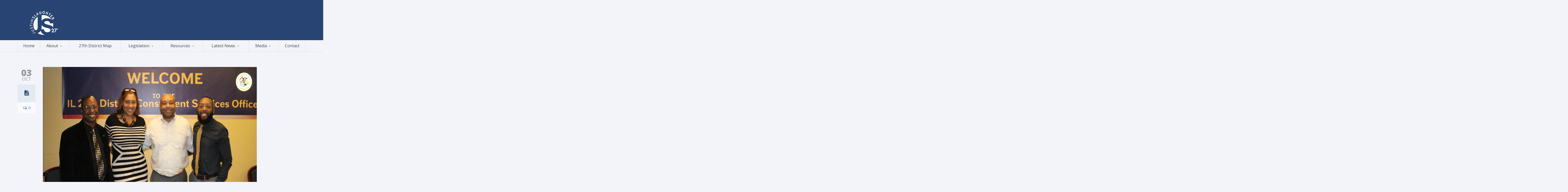

--- FILE ---
content_type: text/html; charset=UTF-8
request_url: https://repslaughter27.com/2019/10/slaughter-hosts-resume-writing-seminar-for-local-residents/
body_size: 20968
content:
<!DOCTYPE html>

<!--[if lte IE 8]>              <html class="ie8 no-js" lang="en-US">     <![endif]-->
<!--[if (gte IE 9)|!(IE)]><!--> <html class="not-ie no-js no-fouc" lang="en-US">  <!--<![endif]-->

<head>
<meta charset="UTF-8" />
<meta name="description" content="Website for Illinois State Representative Justin Slaughter"/>
<meta http-equiv="Content-Type" content="text/html; charset=UTF-8" />
<meta name="viewport" content="width=device-width, initial-scale=1.0">

<meta property="og:title" content="Slaughter Hosts Résumé Writing Seminar for Local Residents - State Representative Justin Slaughter" />
<meta property="og:description" content="Website for Illinois State Representative Justin Slaughter" />
<meta property="og:type" content="cause" />

<meta name="twitter:card" content="summary_large_image">
<meta name="twitter:title" content="Slaughter Hosts Résumé Writing Seminar for Local Residents - State Representative Justin Slaughter">
<meta name="twitter:description" content="Website for Illinois State Representative Justin Slaughter">


	<link rel="profile" href="http://gmpg.org/xfn/11" />
	<link rel="pingback" href="https://repslaughter27.com/xmlrpc.php" />

	
	<!--[if IE 9]>
		<link rel="stylesheet" href="https://repslaughter27.com/wp-content/themes/candidate/css/ie9.css">
	<![endif]-->
	
	<!--[if lt IE 9]>
		<link href="https://repslaughter27.com/wp-content/themes/candidate/css/jackbox-ie8.css" rel="stylesheet" type="text/css" />
		<link rel="stylesheet" href="https://repslaughter27.com/wp-content/themes/candidate/css/ie.css">
	<![endif]-->
	
	<!--[if gt IE 8]>
		<link href="https://repslaughter27.com/wp-content/themes/candidate/css/jackbox-ie9.css" rel="stylesheet" type="text/css" />
	<![endif]-->
	
	<!--[if IE 7]>
		<link rel="stylesheet" href="https://repslaughter27.com/wp-content/themes/candidate/css/fontello-ie7.css">
	<![endif]-->
	
	
	<!--[if lt IE 9]>
	<script src="js/selectivizr-and-extra-selectors.min.js"></script>
	<![endif]-->
	
	<style type="text/css">
		.no-fouc {display:none;}
	</style>

	 <script type="text/javascript"> 
			 window.paththeme = "https://repslaughter27.com/wp-content/themes/candidate";
			 window.owner_email = "kcaldwell1@gmail.com";
			 window.color_loader = "#274472";
			 window.content_animation = "show";
			 window.sticky_header = "hide";

			 window.added_text = "You've been added to our sign-up list.";
			 window.added_text2 = "That does not look like a valid email.";

		</script> <style type="text/css">
html body, html body.boxed-layout { background-color: #f2f4f9; background-image:none;}.page-heading{ display: none !important; }</style><style type="text/css">
#logo h1 a.logo  {  font-size: 20px !important; color: #dbdbdb !important; font-family: Abel !important;}#main-header { background: #274472  !important; }header .top-bar { background:   !important; }#newsletter, body .top_newsletter  form { background: #324e79  !important; }.currentpledgegoal, .audio-progress-bar, html body .dhvc-form-submit:hover, html body .dhvc-form-submit:active, html body .dhvc-form-submit:focus, body .section.full-width-bg .accordion-active .accordion-header, body .section.full-width-bg .accordion-header:hover, body .issue-block:hover a.button, body .media-item:hover .media-format>div, body .audio-volume-progress, body input[type='submit']:hover, body input[type='reset']:hover, body .tab-header li.active-tab, body .tab-header li:hover, body .product-single-tabs .tab-header li.active-tab, body .product-single-tabs .tab-header li:hover,  .vc_tta-style-classic .vc_tta-panel.vc_active .vc_tta-panel-heading { background: #274472 !important; }body #header.header_3 .header_3_inner  #navigation>li>a { color: #fff !important; }body #header.header_3 .searchform-wrap { background: #fff; }body #header.header_3.animate-header .header_3_inner { background: #3e474c !important; }body .banner-wrapper a.banner:hover { background: #63b2f5 !important; }body .image-banner:hover a  { background: #4174c5 !important; }body .top_newsletter .newsletter-submit:hover .icons, body .top_newsletter .newsletter-submit:hover .icons, .newsletter-form .newsletter-submit:hover .icons, .newsletter-form .newsletter-submit:hover input,  a.header_event:hover  { background: #4174c5 !important; }body .issue-block:hover { background: #e2eaf2; }body .post-side-meta .post-format, body .banner, body .media-format>div, body .tab-header li, body .accordion-header, body .dropcap.squared { background: #e2eaf2; }body .post-side-meta .post-format i { color: #274472; }body .post-side-meta .post-format { background: #e2eaf2; }body #tribe-events-content .tribe-events-calendar th, body .event-meta-block, body .tribe-events-list .tribe-events-event-cost span { background: #e2eaf2; }body #tribe-events #tribe-events-content .tribe-events-calendar td:hover, body .tribe-events-grid .tribe-grid-header .tribe-week-today { background: #63b2f5; }body #content #tribe-events .event-calendar .events>li>a { color: #3e474c; }body .responsive-calendar .day.today a, body .responsive-calendar .day a:hover { color: #4e575c;  }body .responsive-calendar .day.today a, body .responsive-calendar .day a:hover, body .responsive-calendar .controls { background: #e2eaf2; }body   button.dhvc-form-submit, body  .dhvc-form-submit:active, body  .dhvc-form-submit:focus, body .vc_grid-item  .vc_btn3-container .vc_btn3.vc_btn3-color-juicy-pink.vc_btn3-style-flat,  body a.button, body button,  body .owl-header .carousel-arrows span, body .banner-rotator-flexslider .flex-control-nav li a.flex-active, body #button-to-top, body .filter-dropdown>li>span, body input[type='submit'], body input[type='reset'], body .cart-button, body input.minus, body input.plus, body a.tag, body .latest_sermons_box  .action-icon { background: #e2eaf2; }body .increase-button, body .decrease-button { background: #e2eaf2; }body .increase-button, body .decrease-button { color: #808ca4; }body .media-filters button, body .media-filters .filter-dropdown>li>span { color: #274472; }body .media-filters button:hover, body .media-filters .active-sort button, body .media-filters .active-sort button:after { color: #fff; }body .media-filters .filter-dropdown>li>span:after, body .media-filters button:after { color: #808ca4; }body .active-sort>button, body .media-filters button:hover, body .filter-dropdown>li>span:hover, body .filter-dropdown.opened>li>span { background: #63b2f5; border-top-color: #63b2f5; border-bottom-color: #63b2f5;}body .filter-dropdown ul li.active-filter,  body .filter-dropdown ul li:hover { color: #63b2f5;}body .numeric-pagination span, body .numeric-pagination a.button.active-button, body .numeric-pagination a.button:hover { background: #579dd9; border-top-color: #579dd9; border-bottom-color: #579dd9;}body .numeric-pagination a.button { color: #274472;}body .vc_grid-item  .vc_btn3-container .vc_btn3.vc_btn3-color-juicy-pink.vc_btn3-style-flat:focus, body .vc_grid-item  .vc_btn3-container .vc_btn3.vc_btn3-color-juicy-pink.vc_btn3-style-flat:hover, body .vc_grid-item  .vc_btn3-container  .vc_btn3.vc_btn3-color-juicy-pink:focus, body .vc_grid-item  .vc_btn3-container .vc_btn3.vc_btn3-color-juicy-pink:hover, body .wpb_images_carousel .vc_images_carousel .vc_carousel-control:hover,  body #bbpress-forums ul.chosen-results li.highlighted, body .increase-button:hover, body .decrease-button:hover, body .event-item:hover .date>span,  body .owl-header .carousel-arrows span:hover, body a.button:hover, body button:hover, body a.button.active-button, body button.active-button, body .flex-direction-nav a:hover, body #button-to-top:hover, body .post-side-meta .post-format:hover, body .issue-icon, body .chosen-container .chosen-results li.highlighted, body .dropcap.squared.blue, body #content .section.full-width-bg .most-popular .pricing-header, body .shopping-cart:hover .cart-button, body .shop-product-gallery .fullscreen-icon:hover, body input.minus:hover, body input.plus:hover, body .upcoming-events>li:hover .date>span, body a.tag:hover { background: #274472; }body .banner.donate-banner  { background: #ede1e2; }body .banner:hover .icons.icons-fadeout  { color: #9ccbf8; }body .banner.donate-banner input[type='radio']:checked+label, body .banner.donate-banner label.radio-checked  { background: #8b2d3b !important; }body .banner.donate-banner h5, body .section.full-width-bg .banner.donate-banner h5  { color: #a82512 !important; }body input.minus:hover, body input.plus:hover, body .increase-button:hover, body .decrease-button:hover   { border-color: #274472 !important; }body #main-footer p, body .twitter-widget li, body footer .textwidget { color: #97acc3; }body footer .widget a, body .twitter-widget a { color: #e2eaf2; }body footer a:hover { color: #63b2f5 !important; }body #lower-header #menu-button>span  { color: #1774A8; }body #lower-header #menu-button>div>span  { background: #444; }body #menu-button:hover>span { color: #fff !important; }body #menu-button:hover>div>span { background: #fff!important; }body #menu-button:hover, #header .lang-button .dropdown-list > li:hover > a  { background: #274472; }body .newsletter-form .newsletter-submit .icons, body .newsletter-form .newsletter-submit input, a.header_event { background: #63B2F5; }body .newsletter-form .newsletter-submit .icons, a.header_event .icons { color: #fff; }body .price ins .amount, body .pledgemaincontainer span:first-child small:first-child, 
	body.single-product .pledgemaincontainer span:first-child{ color: #3e474c !important; }body.single-product .pledgemaincontainer span:first-child small, body a.button.twitter-button:hover{ color: #274472 !important; }body .banner .icons, body .event-meta-block>.icons { color: #c6d0dc; }body .banner:hover .icons { color: #9ccbf8; }body .banner:hover h4, body .section.full-width-bg .banner:hover h4, body .banner-wrapper.mystyle2 .banner:hover h4 { color: #fff !important; }body .banner:hover p, body .section.full-width-bg .banner:hover p { color: #dbe7f2 !important; }body .banner.donate-banner input[type='submit'] { background: #a82512; }body .banner.donate-banner input[type='submit'] { color: #fff; }body .banner.donate-banner input[type='submit']:hover { color: #fff; }body #navigation li.donate-button, body a.button.donate, body button.donate, body #payment input[type='submit'], body input[type='submit'].button.donate  { background: #a82512; }body a.button.add-to-cart-button, body a.added_to_cart.wc-forward  { color: #a82512 !important; }body .widget_nav_menu_custom a.menu-link.main-menu-link:before  { color: #808ca4 ; }body a.button.add-to-cart-button:after  { color: #c37d78 ; }body a.button.add-to-cart-button:hover, body a.button.add-to-cart-button:hover:after  { color: #c37d78 !important; }body .banner.donate-banner input[type='submit'], body a.button.donate, body button.donate, body #payment input[type='submit'], body input[type='submit'].button.donate  { border-top-color: #be2e17; }body .banner.donate-banner input[type='submit'], body a.button.donate, body button.donate, body #payment input[type='submit'], body input[type='submit'].button.donate  { border-bottom-color: #911f0f; }body .banner.donate-banner input[type='radio']+label  { box-shadow:0 0 1px #a82512; }body #navigation li.donate-button>a  { border-top-color: #be2e17; }body #navigation li.donate-button>a  { border-bottom-color: #911f0f; }body a.button.donate:hover, body button.donate:hover, body #navigation li.donate-button>a:hover, body .banner.donate-banner input[type='submit']:hover  { border-top-color: #d3311a7 !important; }body a.button.donate:hover, body button.donate:hover, body #navigation li.donate-button>a:hover, body .banner.donate-banner input[type='submit']:hover  { border-bottom-color: #911f0f !important; }body .post-side-meta .date { background: #f2f4f9 ; }body .post-side-meta .post-comments { background: #fafbfd ; }body .highlight  { color: #fff ; }body .highlight { background: #4174c5 ; }::selection { color: #fff !important; }*::-moz-selection { color: #fff !important; }::selection { background: #4174c5 !important; }*::-moz-selection { background: #4174c5 !important; }body .banner-rotator-content a.button:hover  { background: #324e79; }body .banner-rotator-content, body .banner-rotator.mystyle2  .banner-rotator-content  { background: #63b2f5; }body .image-banner img  { border-bottom-color: #f3f7fa; }body .image-banner a   { border-bottom-color: #BFC8D7; }body .image-banner a   {background: #63b2f5; }body .image-banner:hover img { border-bottom-color: #7CC5F8; }body .image-banner:hover a   { border-bottom-color: #BFC8D7; }body .sidebar-box.image-banner h3, body .image-banner .button, body .image-banner .button.button-arrow:after   { color: #fff !important; }body .banner-rotator-content h5  { color: #274472 !important; }body .banner-rotator-content h2, body .banner-rotator-content span.date  { color: #fff !important; }body .chosen-container-single .chosen-single, .universe_funder_contribution, input.input-text.qty, body input[type='text']:not(.dhvc-form-control), body input[type='email']:not(.dhvc-form-control), body input[type='tel']:not(.dhvc-form-control), body input[type='password']:not(.dhvc-form-control), select:not(.dhvc-form-control), textarea:not(.dhvc-form-control)  { color: #95999e !important; }body #bbpress-forums li.bbp-header,
	body .chosen-container-single .chosen-single, .universe_funder_contribution, input.input-text.qty, body input[type='text']:not(.dhvc-form-control), body input[type='email']:not(.dhvc-form-control), body input[type='tel']:not(.dhvc-form-control), body input[type='password']:not(.dhvc-form-control), select, textarea:not(.dhvc-form-control)  { background-color: #fafbfd !important; }body #bbpress-forums ul.bbp-lead-topic, body #bbpress-forums ul.bbp-topics, body #bbpress-forums ul.bbp-forums, body #bbpress-forums ul.bbp-replies, body #bbpress-forums ul.bbp-search-results
	body .quicktags-toolbar, body #bbpress-forums li.bbp-header, body #bbpress-forums li.bbp-footer, body #bbpress-forums li.bbp-body ul.forum, body #bbpress-forums li.bbp-body ul.topic,   
	body .chosen-container-single .chosen-single, .universe_funder_contribution, .increase-button, .decrease-button, input.input-text.qty, body input[type='tel']:not(.dhvc-form-control), select:not(.dhvc-form-control), textarea:not(.dhvc-form-control)  { border-color: #dee0e5 !important; }#bbpress-forums li.bbp-body ul.forum, #bbpress-forums li.bbp-body ul.topic { border-top: 1px solid #dee0e5 !important; }body .checkout-coupon-form input[type='submit'], #comment-form input[type='submit'], .tribe-events-list .tribe-events-event-cost span, html body button.dhvc-form-submit { border-top-color: #f3f7fa !important; }body .checkout-coupon-form input[type='submit'], #comment-form input[type='submit'], .tribe-events-list .tribe-events-event-cost span, html body button.dhvc-form-submit { border-bottom-color: #bfc8d7 !important; }body #button-to-top:hover, body .vc_grid-item  .vc_btn3-container .vc_btn3.vc_btn3-color-juicy-pink.vc_btn3-style-flat:hover, body a.button.read-more-button:hover, body .checkout-coupon-form input[type='submit']:hover, #comment-form input[type='submit']:hover, html body .dhvc-form-submit:hover, html body .dhvc-form-submit:active, html body .dhvc-form-submit:focus { border-top-color: #7cc5f8 !important; }body #button-to-top:hover, body .vc_grid-item  .vc_btn3-container .vc_btn3.vc_btn3-color-juicy-pink.vc_btn3-style-flat:hover, body a.button.read-more-button:hover, body .checkout-coupon-form input[type='submit']:hover, #comment-form input[type='submit']:hover, html body .dhvc-form-submit:hover, html body .dhvc-form-submit:active, html body .dhvc-form-submit:focus { border-bottom-color: #579dd9 !important; }body .newsletter-form .newsletter-submit:hover .icons, body .newsletter-form input[type='submit'], a.header_event:hover { border-bottom-color: #579dd9 !important; }body .newsletter-form .newsletter-submit .icons, a.header_event { border-bottom-color: #bfc8d7; }body .vc_grid-item  .vc_btn3-container .vc_btn3.vc_btn3-color-juicy-pink.vc_btn3-style-flat, body input[type='submit'], body .shopping-cart-table input[type='submit'], body .cart-button, body .owl-header .carousel-arrows span, body .tab-header li, body a.button, body button, body #button-to-top, body .accordion-header, body .filter-dropdown>li>span, body .product-single-tabs .tab-header li.active-tab, body .product-single-tabs .tab-header li:hover { border-top-color: #f3f7fa; }body .vc_grid-item  .vc_btn3-container .vc_btn3.vc_btn3-color-juicy-pink.vc_btn3-style-flat, body input[type='submit'], body .shopping-cart-table input[type='submit'], body .cart-button, body .owl-header .carousel-arrows span, body .tab-header li, body a.button, body button, body #button-to-top, body .accordion-header, body .filter-dropdown>li>span, body .product-single-tabs .tab-header li.active-tab, body .product-single-tabs .tab-header li:hover { border-bottom-color: #bfc8d7; }body .vc_grid-item  .vc_btn3-container .vc_btn3.vc_btn3-color-juicy-pink.vc_btn3-style-flat:hover, body .section.full-width-bg  .accordion-active .accordion-header, body .accordion-header:hover, body input[type='submit']:hover, body .shopping-cart-table input[type='submit']:hover, body .shopping-cart:hover .cart-button, body .owl-header .carousel-arrows span:hover, body a.button:hover, body button:hover, body a.button.active-button, body button.active-button, body #button-to-top:hover, html body .section.full-width-bg .accordion-active .accordion-header, body .section.full-width-bg .accordion-header:hover, body .product-single-tabs .tab-header li.active-tab, body .product-single-tabs .tab-header li:hover, body .tab-header li.active-tab, body .tab-header li:hover  { border-top-color: #7cc5f8; }body .vc_grid-item  .vc_btn3-container .vc_btn3.vc_btn3-color-juicy-pink.vc_btn3-style-flat:hover, body .section.full-width-bg  .accordion-active .accordion-header, body .accordion-header:hover, body input[type='submit']:hover, body .shopping-cart-table input[type='submit']:hover, body .shopping-cart:hover .cart-button, body .owl-header .carousel-arrows span:hover, body .tab-header li.active-tab, body .tab-header li:hover, body a.button:hover, body button:hover, body a.button.active-button, body button.active-button, body #button-to-top:hover, html body .section.full-width-bg .accordion-active .accordion-header, body .section.full-width-bg .accordion-header:hover, body .product-single-tabs .tab-header li.active-tab, body .product-single-tabs .tab-header li:hover { border-bottom-color: #579dd9; }body #navigation li.donate-button:hover, body #navigation li.donate-button:hover>a, body .banner.donate-banner input[type='submit']:hover, body a.button.donate:hover, body button.donate:hover, body #payment input[type='submit']:hover, body input[type='submit'].button.donate:hover { background: #d3311a !important; }body #navigation li.donate-button:hover>a, body .banner.donate-banner input[type='submit']:hover, body #payment input[type='submit']:hover, body input[type='submit'].button.donate:hover { border-top-color: #d3311a; }body #header.header_3 .close-search-form:hover, body .vc_grid-item .vc_custom_heading.vc_gitem-post-data-source-post_title h4, .widget_event_countdown .date, #content .widget_event_countdown .event-content h6 a, body .col-lg-3 .media-button a.button:hover, body .col-lg-9 .col-lg-4 .media-button a.button:hover, body a.button.transparent:hover, body button.transparent:hover, body a.button.transparent:hover:after, body button.transparent:hover:after, body .sidebar-box a.button.transparent:hover:after, body .dropcap.blue, #header .top-bar a:hover { color: #274472 ; }body .section.full-width-bg .event-popover h6 a, .tp-caption a.button, body #content .latest_sermons_box  .action-icon.transparent a:hover span { color: #274472 !important; }body .widget_newsletter.type2 .newsletter-form input[type='submit'] { background: #e2eaf2 ; }body .widget_newsletter  .newsletter-form .newsletter-submit:hover input { background: #4174c5 !important;  }body .shopping-cart-content { border-color: #274472 ; }body button.button.add-to-cart-button:after { color: #d6aaa7 !important; }body a.button.details-button:hover, body a.button.details-button:hover:after { color: #274472 !important; }body   button.dhvc-form-submit, body  .dhvc-form-submit:active, body  .dhvc-form-submit:focus, body .vc_grid-item  .vc_btn3-container .vc_btn3.vc_btn3-color-juicy-pink.vc_btn3-style-flat, body .pledgemaincontainer, body .col-lg-3 .media-button a.button, body .col-lg-9 .col-lg-4 .media-button a.button, body a.button, body button, body a.button.transparent, body button.transparent, body .issue-block:hover .issue-icon, body .filter-dropdown>li>span, body .media-format>div, body input[type='submit'], body input[type='reset'], body a.tag { color: #274472 ; }.tribe-events-list .time-details, .tribe-events-list .tribe-events-event-cost span, body a.button.details-button { color: #274472 !important; }body #content .section.full-width-bg .accordion-header h6, body #content .section.full-width-bg .tab-header li a h6 { color: #274472 !important; }body .banner-rotator-flexslider .flex-control-nav li a  { background: #a3cef3; }body .audio-progress-wrapper, body .volume-bar  { border-color: #808ca4; }body .audio-progress-wrapper, body .volume-bar  { background: #324e79; }body .audio-play-button, body .audio-volume  { border-color: #324e79; }body .audio-player, body .audio-volume .volume-bar:before, body .audio-player  { color: #97acc3; }body .audio-play-button:before  { color: #fff; }body #content .sidebar ul li a, body .container #content .post-meta>span a, body #content ul.upcoming-events .event-content a, body #content .latest_sermons_box .post-meta>span a, body #content .sermon_last li a, .widget_display_stats dd, .widget_display_stats dt, body a, body .category-box a, body .sidebar-box.widget_nav_menu_custom .menu li a, body .sidebar-box.widget_nav_menu .menu li a { color: #4174c5 ; }.latest-events.style2 h4.events-title  { color: #4174c5 !important ; }body .tooltip-inner { background: #4174c5 !important ; }body .tooltip.top .tooltip-arrow { border-top-color: #4174c5 !important ; }body .tooltip.left .tooltip-arrow { border-left-color: #4174c5 !important ; }body .tooltip.bottom .tooltip-arrow { border-bottom-color: #4174c5 !important ; }body .tooltip.right .tooltip-arrow { border-right-color: #4174c5 !important ; }body .upcoming-events .date>span, .tribe_mini_calendar_widget .tribe-mini-calendar-event .list-date .list-daynumber { color: #3e474c ; }body .event-calendar td .events li { border-color: #ecedf1 ; }body .event-calendar td:hover .events li { border-color: #81c7f8 ; }body a:hover, body blockquote, body .post-side-meta .post-format { color: #274472 ; }body .pricing-table .pricing-header h4, body #content .section.full-width-bg .pricing-header h4 { color: #63b2f5 !important; }body .pricing-table .pricing-price { color: #274472 ; }body .pricing-table .pricing-features { color: #3e474c ; }body .pricing-table { background-color: #fafbfd ; }body a:hover, body .upcoming-events>li:hover h6 a { color: #274472 ; }.latest-events.style2 a:hover h4.events-title { color: #274472 !important; }body .tribe-events-list-separator-month span, body .issue-block:hover .issue-content h4 { color: #274472 !important; }body blockquote, body blockquote.link-quote { border-left-color: #274472 ; }body blockquote.iconic-quote:after, body blockquote.iconic-quote:before { color: #e2eaf2 ; }body .product-single-tabs .tab-header li { background: #e2eaf2 !important; }body #main-header blockquote:before, body #main-header blockquote:after { color: #50688c ; }body .accordion-icon:before { color: #808ca4 ; }body .cart-button { color: #808ca4 ; }body .vc_tta-style-classic .vc_active .vc_tta-panel-heading .vc_tta-controls-icon::before, body .vc_tta-style-classic .vc_active .vc_tta-panel-heading .vc_tta-controls-icon::after { border-color: #808ca4 !important; }body .team-member.big, body .team-member-info, body blockquote, body .issue-block { background: #fafbfd; }body #bbpress-forums ul.chosen-results li, body blockquote, body .issue-block, html body #tribe-events-content .tribe-events-calendar td, body .media-item, body .portfolio-single, body input[type='text'], body input[type='email'], body input[type='password'], body input[type='tel'], body select, body textarea, body .form-select+.chosen-container-single .chosen-single, body input[type='checkbox']+label:before, body input[type='radio']+label:before, body .chosen-container .chosen-drop, body .chosen-container .chosen-results li, body .sidebar-box.white, body .checkout .chosen-container-single .chosen-single, body .woocommerce-account .chosen-container-single .chosen-single, body table, body .chosen-container-single .chosen-single  { background: #fafbfd; }body .accordion-content, body .event-popover, body .filter-dropdown ul, body .tab, body .vc_tta-style-classic .vc_tta-panel .vc_tta-panel-body  { background: #ffffff; }body .vc_tta-style-classic .vc_tta-panel .vc_tta-panel-body, body .vc_tta-style-classic .vc_tta-panel .vc_tta-panel-body::before, body .vc_tta-style-classic .vc_tta-panel .vc_tta-panel-body::after {
		border-color: #ffffff; }body .audio-player { background: #274472 ; }body .alert-box.info, body .alert-box.info p, body.woocommerce-page  .alert-box.info, body.woocommerce-page .alert-box.info p { color: #d8e1f1 !important; }body .quicktags-toolbar, body .upcoming-events .date>span, body .event-info .date>span, .tribe_mini_calendar_widget .tribe-mini-calendar-event .list-date { background: #ebf4fc; }body .gray-bg { background: #f2f4f9; }#navigation li:hover, #navigation li:hover>span, #navigation li:hover>a, #navigation>li.current-menu-item, #navigation ul.DropMenu  li.current-menu-item>a, #navigation>li.current-menu-item>span, #navigation>li.current-menu-item>a { color: #fff !important; }body #lower-footer { border-top-color: #324e79 !important; }body .latest_sermons_box  .action-icon a:hover, .tp-caption a.button:hover, body .vc_grid-item .vc_btn3-container a.vc_gitem-link:hover:after, body .category-box a:hover:before, body #button-to-top:hover, .filter-dropdown>li>span:hover, .filter-dropdown>li>span:hover:after, .filter-dropdown.opened>li>span, .filter-dropdown.opened>li>span:after, body .menu li a:hover:before, body .owl-header .carousel-arrows span:hover, body a.button:hover:after, body button:hover:after, body a.button:hover:before, body button:hover:before, body a.button.active-button:after, body button.active-button:after { color: #fff !important; }body #content .latest_sermons_box  .action-icon.transparent a, body .vc_grid-item .vc_btn3-container a.vc_gitem-link:after, body .menu li a:before, body .event-meta-block .social-share li a, body a.button.button-arrow-before:before, body button.button-arrow-before:before, body .button-pagination a.previous:before, body .button-pagination a.next:after, body a.button.button-arrow:after, body button.button-arrow:after, body .owl-header .carousel-arrows span { color: #808ca4 ; }body .latest_sermons_box  .action-icon a, body .bbpress-sidebar ul a:before, body a.button:after, body a.button:before, body button:before, body button:after,  body .category-box a:before, body #button-to-top, body .filter-dropdown>li>span:after { color: #808ca4; }body a.button.details-button:after { color: #808ca4 !important; }#navigation li:hover, #navigation li:hover>span, #navigation li:hover>a, #navigation>li.current-menu-item, #navigation>li.current-menu-item>span, #navigation>li.current-menu-item>a, #navigation li.current-menu-item>a { background: #63b2f5  !important; }body a.button.twitter-button:hover { background: #e2eaf2 ; }body a.button.twitter-button:hover { border-top-color: #e2eaf2 ; }body a.button.twitter-button:hover { border-bottom-color: #e2eaf2 ; }body a.button.twitter-button { background: #40bff5 ; }body a.button.twitter-button:hover:before { color: #40BFF5 !important; }body a.button.twitter-button { color: #fff ; }body a.button.twitter-button { border-top-color: #53d2f8 ; }body a.button.twitter-button { border-bottom-color: #36a6d6 ; }body a.button.twitter-button:before { color: #b1e1fa ; }body #navigation>li:hover>a, body #navigation>li:hover>span, body #navigation>li.current-menu-item>a, body #navigation>li.current-menu-item>span { border-top-color: #7cc5f8 ; }body #navigation>li:hover, body #navigation>li:hover>span, body #navigation>li.current-menu-item, body #navigation>li.current-menu-item>span { border-bottom-color: #579dd9 !important; }body #lower-header:before, body #navigation>li>a, body #navigation>li>span { border-top-color: #fff ; }body #navigation li, body #menu-button, body #lower-header:before, body #navigation>li>a, body #navigation>li>span, body #navigation li ul li>a, body #navigation li ul li>span { border-bottom-color: #dee0e5 ; }body #menu-button, body #navigation>li { border-right-color: #dee0e5 ; }body #menu-button, body #navigation>li:first-child { border-left-color: #dee0e5 ; }body #navigation li, body #navigation li>span #navigation li>a { border-color: #dee0e5 !important; }body #navigation>li>a:after, body #navigation>li>span:after, body #navigation li ul li>a:after, body #navigation li ul li>span:after { color: #a8abae ; }body #lower-header, body #navigation>li, body #navigation li ul { background: #f2f4f9 ; }body .media-hover .media-icon { color: #fff ; }body .media-hover .media-icon { background: rgba(16,30,51,0.7) ; }body .media-hover .media-icon:hover { background: rgba(16,30,51,1) ; }body .media-hover .media-icon.share-twitter { background: rgba(85,172,238,0.7) ; }body .media-hover .media-icon.share-twitter:hover { background: rgba(85,172,238,1) ; }body .media-hover .media-icon.share-facebook { background: rgba(59,89,152,0.7) ; }body .media-hover .media-icon.share-facebook:hover { background: rgba(59,89,152,1) ; }body .button.header_donate_btn { color:  ; }body .button.header_donate_btn:hover { color:  ; }body .button.header_donate_btn { background:  ; }body .button.header_donate_btn:hover { background:  ; }body .button.header_donate_btn { border-bottom-color:  ; }body .button.header_donate_btn:hover { border-bottom-color:  ; }
		.section.full-width-bg p, .wpb_text_column p, .textwidget p,  body .textwidget li, body .section.full-width-bg li, body.page
		{	
		font-family: 'Open Sans' !important;  color: #3e474c; font-style: normal;  font-size: 15px !important; 
		} 
		
		.section.page-heading h1, body .section.full-width-bg .calendar-header h3 
		{	
		font-family: 'Anton' !important;  color: #3e474c; font-style: normal;  font-size: 60px !important; 
		} 
		
		body #newsletter h5, body .top_newsletter  h5 
		{	
		font-family: 'Open Sans' !important;  color: #e2eaf2 !important; font-style: normal;  font-size: 14px !important; 
		} 
		
		#content .list li a, #content ul li a
		{	
		font-family: 'Open Sans' !important;  color: #3e474c; font-style: normal;  font-size: 15px !important; 
		} 
		
		footer .menu li a, footer li a, body footer .widget li a
		{	
		font-family: 'Open Sans' !important;  color: #e2eaf2; font-style: normal;  font-size: 15px !important; 
		} 
		
		body .page-heading .breadcrumb
		{	
		font-family: 'Open Sans' !important;  color: #95999e; font-style: normal;  font-size: 13px !important; 
		} 
		
		#lower-footer .copyright
		{	
		font-family: 'Open Sans' !important;  color: #808ca4; font-style: normal;  font-size: 15px !important; 
		} 
		
		body .banner h4, body .section.full-width-bg .banner h4
		{	
		font-family: 'Open Sans' !important;  color: #274472  !important; font-style: normal !important;  font-size: 18px !important; 
		} 
		
		body .banner-wrapper.mystyle2 h4
		{	
		font-family: 'Open Sans' !important;  color: #274472  !important; font-style: normal !important;  font-size: 24px !important; 
		} 
		
		body .banner p, body .section.full-width-bg .banner p
		{	
		font-family: 'Open Sans' !important;  color: #808ca4  !important; font-style: normal !important;  font-size: 15px !important; 
		} 
		
		.sidebar-box h3, .section.full-width-bg .sidebar-box h3, body .section.full-width-bg .sidebar-box h3.custom_sidebar_title
		{	
		font-family: 'Open Sans' !important;  color: #3e474c  !important; font-style: normal !important;  font-size: 18px !important; 
		} 
		
		#main-footer h4
		{	
		font-family: 'Open Sans' !important;  color: #e2eaf2; font-style: normal;  font-size: 18px !important; 
		} 
		
		body .post-side-meta .date .day
		{	
		font-family: 'Open Sans' !important;  color: #95999e; font-style: normal;  font-size: 36px !important; 
		} 
		
		body .post-side-meta .date .month
		{	
		font-family: 'Open Sans' !important;  color: #95999e; font-style: normal;  font-size: 18px !important; 
		} 
		
		header #main-header blockquote, header #main-header p
		{	
		font-family: 'Open Sans' !important;  color: #97acc3; font-style: normal;  font-size: 14px !important; 
		} 
		
		header .top-bar
		{	
		font-family: '' !important;  color: ; font-style: ;  font-size:  !important;  
		} 
		
		body .event-popover .event-meta li, body .small-caption, body .tribe-events-event-meta address.tribe-events-address, body .tribe-events-list .tribe-events-venue-details, body .event-meta-block p.title, body .post-meta>span, body #content .post-meta>span a, body .post-meta-track, body .upcoming-events .event-content .event-meta li, body .calendar-header label, body .media-filters label
		{	
		font-family: 'Open Sans' !important;  color: #95999e; font-style: normal;  font-size: 13px !important; 
		} 
		
		body #navigation li>span, body #navigation li>a
		{	
		font-family: 'Open Sans' !important;  color: #3e474c; font-style: normal; font-size: 16px !important; 
		} 
		
		body #navigation li ul.DropMenu li>a, body #navigation li ul.DropMenu li>span
		{	
		font-family: 'Open Sans' !important;  color: #3e474c; font-style: normal; font-size: 15px !important; 
		} 
		
		#content .issue-content h4, #content .issue-content h2, .section.full-width-bg .issue-content h4
		{	
		font-family: 'Open Sans' !important;  color: #4174c5!important; font-style: normal!important; font-size: 18px !important; 
		} 
		
		#content .p_table_stat h2
		{	
		font-family: 'Open Sans' !important;  color: #fff!important; font-style: normal!important; font-size: 48px !important; 
		} 
		
		#content .p_table_stat h6
		{	
		font-family: 'Arimo' !important;  color: #fff!important; font-style: normal!important; font-size: 13px !important; 
		} 
		
		.related-media-items .pet-content h4.related-title, body .media-items .pet-item  h4.post-title,  .pet-item  h4.post-title,  .shop-item  .shop-content h4 
		{	
		font-family: 'Open Sans' !important;  color: #fff!important; font-style: normal!important; font-size: 18px !important; 
		} 
		.related-media-items .pet-content h4.related-title a, body .media-items .pet-item  h4.post-title, .pet-item  h4.post-title a,  .shop-item  .shop-content h4 a 
		{	
		color: #fff!important; 
		} 
		
		.section.full-width-bg h1{font-family: Open Sans !important;  color: #3e474c !important; font-style: normal !important; 	font-size: 30px !important; } 

		.section.full-width-bg h2 {font-family: Open Sans !important;  color: #3e474c !important; font-style: normal !important; 	font-size: 24px !important; } 
		
		.flexslider li h2 {font-family: Open Sans !important;}

	    .section.full-width-bg h3, .widget_instagram_photos h3, .latest_news h3, .owl-carousel-container  h3, .sidebar-box.latest-events h3.box-title, .widget_instagram_photos2 h3 {font-family: Open Sans !important;  color: #3e474c !important; font-style: normal !important; 	font-size: 18px !important; } 
		
		.flexslider li h3 {font-family: Open Sans !important;}

	    .section.full-width-bg h4, body h4.events-title {font-family: Open Sans !important;  color: #3e474c !important; font-style: normal !important; 	font-size: 18px !important; } 

		.section.full-width-bg h5 {font-family: Open Sans !important;  color: #3e474c !important; font-style: normal !important; 	font-size: 18px !important; } 

		.section.full-width-bg h6 {font-family: Open Sans !important;  color: #3e474c !important; font-style: normal !important; 	font-size: 16px !important; } 
		</style><meta name='robots' content='index, follow, max-image-preview:large, max-snippet:-1, max-video-preview:-1' />
	<style>img:is([sizes="auto" i], [sizes^="auto," i]) { contain-intrinsic-size: 3000px 1500px }</style>
	
	<!-- This site is optimized with the Yoast SEO plugin v26.4 - https://yoast.com/wordpress/plugins/seo/ -->
	<title>Slaughter Hosts Résumé Writing Seminar for Local Residents - State Representative Justin Slaughter</title>
	<link rel="canonical" href="https://repslaughter27.com/2019/10/slaughter-hosts-resume-writing-seminar-for-local-residents/" />
	<meta property="og:locale" content="en_US" />
	<meta property="og:type" content="article" />
	<meta property="og:title" content="Slaughter Hosts Résumé Writing Seminar for Local Residents - State Representative Justin Slaughter" />
	<meta property="og:description" content="CHICAGO – To better prepare residents for upcoming job opportunities, state Rep. Slaughter, D-Chicago, recently collaborated with Chicago State University and the Washington Heights Workforce Center to host a free resume writing seminar. “With all of the high-paying jobs that available in our community, I am glad that we have organizations like Chicago State University and Washington Heights Workforce that understand the power of a good resume,” said Slaughter. “Oftentimes, jobseekers do not put in the time to create an exceptional resume and this can be the difference between landing a job or not.” Slaughter was joined by experts from..." />
	<meta property="og:url" content="https://repslaughter27.com/2019/10/slaughter-hosts-resume-writing-seminar-for-local-residents/" />
	<meta property="og:site_name" content="State Representative Justin Slaughter" />
	<meta property="article:publisher" content="https://www.facebook.com/repjustinslaughter/" />
	<meta property="article:published_time" content="2019-10-03T16:13:24+00:00" />
	<meta property="article:modified_time" content="2019-11-23T17:16:08+00:00" />
	<meta property="og:image" content="https://secureservercdn.net/50.62.198.70/wmf.eca.myftpupload.com/wp-content/uploads/2019/11/Screen-Shot-2019-11-23-at-11.11.53-AM.png?time=1646809363" />
	<meta property="og:image:width" content="1114" />
	<meta property="og:image:height" content="818" />
	<meta property="og:image:type" content="image/png" />
	<meta name="author" content="Admin" />
	<meta name="twitter:card" content="summary_large_image" />
	<meta name="twitter:creator" content="@RepJSlaughter" />
	<meta name="twitter:site" content="@RepJSlaughter" />
	<meta name="twitter:label1" content="Written by" />
	<meta name="twitter:data1" content="Admin" />
	<meta name="twitter:label2" content="Est. reading time" />
	<meta name="twitter:data2" content="1 minute" />
	<script type="application/ld+json" class="yoast-schema-graph">{"@context":"https://schema.org","@graph":[{"@type":"Article","@id":"https://repslaughter27.com/2019/10/slaughter-hosts-resume-writing-seminar-for-local-residents/#article","isPartOf":{"@id":"https://repslaughter27.com/2019/10/slaughter-hosts-resume-writing-seminar-for-local-residents/"},"author":{"name":"Admin","@id":"https://repslaughter27.com/#/schema/person/e55f806333f9f2a2d58b0035eb49f4ed"},"headline":"Slaughter Hosts Résumé Writing Seminar for Local Residents","datePublished":"2019-10-03T16:13:24+00:00","dateModified":"2019-11-23T17:16:08+00:00","mainEntityOfPage":{"@id":"https://repslaughter27.com/2019/10/slaughter-hosts-resume-writing-seminar-for-local-residents/"},"wordCount":176,"publisher":{"@id":"https://repslaughter27.com/#organization"},"image":{"@id":"https://repslaughter27.com/2019/10/slaughter-hosts-resume-writing-seminar-for-local-residents/#primaryimage"},"thumbnailUrl":"https://repslaughter27.com/wp-content/uploads/2019/11/Screen-Shot-2019-11-23-at-11.11.53-AM.png","articleSection":["Featured Posts","info"],"inLanguage":"en-US"},{"@type":"WebPage","@id":"https://repslaughter27.com/2019/10/slaughter-hosts-resume-writing-seminar-for-local-residents/","url":"https://repslaughter27.com/2019/10/slaughter-hosts-resume-writing-seminar-for-local-residents/","name":"Slaughter Hosts Résumé Writing Seminar for Local Residents - State Representative Justin Slaughter","isPartOf":{"@id":"https://repslaughter27.com/#website"},"primaryImageOfPage":{"@id":"https://repslaughter27.com/2019/10/slaughter-hosts-resume-writing-seminar-for-local-residents/#primaryimage"},"image":{"@id":"https://repslaughter27.com/2019/10/slaughter-hosts-resume-writing-seminar-for-local-residents/#primaryimage"},"thumbnailUrl":"https://repslaughter27.com/wp-content/uploads/2019/11/Screen-Shot-2019-11-23-at-11.11.53-AM.png","datePublished":"2019-10-03T16:13:24+00:00","dateModified":"2019-11-23T17:16:08+00:00","breadcrumb":{"@id":"https://repslaughter27.com/2019/10/slaughter-hosts-resume-writing-seminar-for-local-residents/#breadcrumb"},"inLanguage":"en-US","potentialAction":[{"@type":"ReadAction","target":["https://repslaughter27.com/2019/10/slaughter-hosts-resume-writing-seminar-for-local-residents/"]}]},{"@type":"ImageObject","inLanguage":"en-US","@id":"https://repslaughter27.com/2019/10/slaughter-hosts-resume-writing-seminar-for-local-residents/#primaryimage","url":"https://repslaughter27.com/wp-content/uploads/2019/11/Screen-Shot-2019-11-23-at-11.11.53-AM.png","contentUrl":"https://repslaughter27.com/wp-content/uploads/2019/11/Screen-Shot-2019-11-23-at-11.11.53-AM.png","width":1114,"height":818,"caption":"Rep. Slaughter (center right) with the experts from Chicago State University and the director of Washington Heights Workforce Center."},{"@type":"BreadcrumbList","@id":"https://repslaughter27.com/2019/10/slaughter-hosts-resume-writing-seminar-for-local-residents/#breadcrumb","itemListElement":[{"@type":"ListItem","position":1,"name":"Home","item":"https://repslaughter27.com/"},{"@type":"ListItem","position":2,"name":"Latest News","item":"https://repslaughter27.com/latest-news/"},{"@type":"ListItem","position":3,"name":"Slaughter Hosts Résumé Writing Seminar for Local Residents"}]},{"@type":"WebSite","@id":"https://repslaughter27.com/#website","url":"https://repslaughter27.com/","name":"State Representative Justin Slaughter","description":"Website for Illinois State Representative Justin Slaughter","publisher":{"@id":"https://repslaughter27.com/#organization"},"potentialAction":[{"@type":"SearchAction","target":{"@type":"EntryPoint","urlTemplate":"https://repslaughter27.com/?s={search_term_string}"},"query-input":{"@type":"PropertyValueSpecification","valueRequired":true,"valueName":"search_term_string"}}],"inLanguage":"en-US"},{"@type":"Organization","@id":"https://repslaughter27.com/#organization","name":"Illinois State Representative Justin Slaughter","url":"https://repslaughter27.com/","logo":{"@type":"ImageObject","inLanguage":"en-US","@id":"https://repslaughter27.com/#/schema/logo/image/","url":"https://secureservercdn.net/50.62.198.70/wmf.eca.myftpupload.com/wp-content/uploads/2018/07/Justin-Slaughter-Logo-100blu.png?time=1646780088","contentUrl":"https://secureservercdn.net/50.62.198.70/wmf.eca.myftpupload.com/wp-content/uploads/2018/07/Justin-Slaughter-Logo-100blu.png?time=1646780088","width":200,"height":100,"caption":"Illinois State Representative Justin Slaughter"},"image":{"@id":"https://repslaughter27.com/#/schema/logo/image/"},"sameAs":["https://www.facebook.com/repjustinslaughter/","https://x.com/RepJSlaughter","https://www.youtube.com/channel/UCJxYxdVNZ_eq91y1B7OU7vw"]},{"@type":"Person","@id":"https://repslaughter27.com/#/schema/person/e55f806333f9f2a2d58b0035eb49f4ed","name":"Admin","image":{"@type":"ImageObject","inLanguage":"en-US","@id":"https://repslaughter27.com/#/schema/person/image/","url":"https://secure.gravatar.com/avatar/16558c6887b751c42762d2197b0b54ccce860e6805d1afc7a2a35d6670e98858?s=96&d=mm&r=g","contentUrl":"https://secure.gravatar.com/avatar/16558c6887b751c42762d2197b0b54ccce860e6805d1afc7a2a35d6670e98858?s=96&d=mm&r=g","caption":"Admin"}}]}</script>
	<!-- / Yoast SEO plugin. -->


<link rel='dns-prefetch' href='//cdn.linearicons.com' />
<link rel='dns-prefetch' href='//fonts.googleapis.com' />
<link rel="alternate" type="application/rss+xml" title="State Representative Justin Slaughter &raquo; Feed" href="https://repslaughter27.com/feed/" />
<link rel="alternate" type="application/rss+xml" title="State Representative Justin Slaughter &raquo; Comments Feed" href="https://repslaughter27.com/comments/feed/" />
<link rel="alternate" type="text/calendar" title="State Representative Justin Slaughter &raquo; iCal Feed" href="https://repslaughter27.com/events/?ical=1" />
<script type="text/javascript">
/* <![CDATA[ */
window._wpemojiSettings = {"baseUrl":"https:\/\/s.w.org\/images\/core\/emoji\/16.0.1\/72x72\/","ext":".png","svgUrl":"https:\/\/s.w.org\/images\/core\/emoji\/16.0.1\/svg\/","svgExt":".svg","source":{"concatemoji":"https:\/\/repslaughter27.com\/wp-includes\/js\/wp-emoji-release.min.js?ver=6.8.3"}};
/*! This file is auto-generated */
!function(s,n){var o,i,e;function c(e){try{var t={supportTests:e,timestamp:(new Date).valueOf()};sessionStorage.setItem(o,JSON.stringify(t))}catch(e){}}function p(e,t,n){e.clearRect(0,0,e.canvas.width,e.canvas.height),e.fillText(t,0,0);var t=new Uint32Array(e.getImageData(0,0,e.canvas.width,e.canvas.height).data),a=(e.clearRect(0,0,e.canvas.width,e.canvas.height),e.fillText(n,0,0),new Uint32Array(e.getImageData(0,0,e.canvas.width,e.canvas.height).data));return t.every(function(e,t){return e===a[t]})}function u(e,t){e.clearRect(0,0,e.canvas.width,e.canvas.height),e.fillText(t,0,0);for(var n=e.getImageData(16,16,1,1),a=0;a<n.data.length;a++)if(0!==n.data[a])return!1;return!0}function f(e,t,n,a){switch(t){case"flag":return n(e,"\ud83c\udff3\ufe0f\u200d\u26a7\ufe0f","\ud83c\udff3\ufe0f\u200b\u26a7\ufe0f")?!1:!n(e,"\ud83c\udde8\ud83c\uddf6","\ud83c\udde8\u200b\ud83c\uddf6")&&!n(e,"\ud83c\udff4\udb40\udc67\udb40\udc62\udb40\udc65\udb40\udc6e\udb40\udc67\udb40\udc7f","\ud83c\udff4\u200b\udb40\udc67\u200b\udb40\udc62\u200b\udb40\udc65\u200b\udb40\udc6e\u200b\udb40\udc67\u200b\udb40\udc7f");case"emoji":return!a(e,"\ud83e\udedf")}return!1}function g(e,t,n,a){var r="undefined"!=typeof WorkerGlobalScope&&self instanceof WorkerGlobalScope?new OffscreenCanvas(300,150):s.createElement("canvas"),o=r.getContext("2d",{willReadFrequently:!0}),i=(o.textBaseline="top",o.font="600 32px Arial",{});return e.forEach(function(e){i[e]=t(o,e,n,a)}),i}function t(e){var t=s.createElement("script");t.src=e,t.defer=!0,s.head.appendChild(t)}"undefined"!=typeof Promise&&(o="wpEmojiSettingsSupports",i=["flag","emoji"],n.supports={everything:!0,everythingExceptFlag:!0},e=new Promise(function(e){s.addEventListener("DOMContentLoaded",e,{once:!0})}),new Promise(function(t){var n=function(){try{var e=JSON.parse(sessionStorage.getItem(o));if("object"==typeof e&&"number"==typeof e.timestamp&&(new Date).valueOf()<e.timestamp+604800&&"object"==typeof e.supportTests)return e.supportTests}catch(e){}return null}();if(!n){if("undefined"!=typeof Worker&&"undefined"!=typeof OffscreenCanvas&&"undefined"!=typeof URL&&URL.createObjectURL&&"undefined"!=typeof Blob)try{var e="postMessage("+g.toString()+"("+[JSON.stringify(i),f.toString(),p.toString(),u.toString()].join(",")+"));",a=new Blob([e],{type:"text/javascript"}),r=new Worker(URL.createObjectURL(a),{name:"wpTestEmojiSupports"});return void(r.onmessage=function(e){c(n=e.data),r.terminate(),t(n)})}catch(e){}c(n=g(i,f,p,u))}t(n)}).then(function(e){for(var t in e)n.supports[t]=e[t],n.supports.everything=n.supports.everything&&n.supports[t],"flag"!==t&&(n.supports.everythingExceptFlag=n.supports.everythingExceptFlag&&n.supports[t]);n.supports.everythingExceptFlag=n.supports.everythingExceptFlag&&!n.supports.flag,n.DOMReady=!1,n.readyCallback=function(){n.DOMReady=!0}}).then(function(){return e}).then(function(){var e;n.supports.everything||(n.readyCallback(),(e=n.source||{}).concatemoji?t(e.concatemoji):e.wpemoji&&e.twemoji&&(t(e.twemoji),t(e.wpemoji)))}))}((window,document),window._wpemojiSettings);
/* ]]> */
</script>
<link rel='stylesheet' id='stripe-main-styles-css' href='https://repslaughter27.com/wp-content/mu-plugins/vendor/godaddy/mwc-core/assets/css/stripe-settings.css' type='text/css' media='all' />
<link rel='stylesheet' id='style-css' href='https://repslaughter27.com/wp-content/themes/candidate/style.css?ver=6.8.3' type='text/css' media='all' />
<link rel='stylesheet' id='bootstrap-css-css' href='https://repslaughter27.com/wp-content/themes/candidate/css/bootstrap.min.css?ver=6.8.3' type='text/css' media='all' />
<link rel='stylesheet' id='fontello-css-css' href='https://repslaughter27.com/wp-content/themes/candidate/css/fontello.css?ver=6.8.3' type='text/css' media='all' />
<link rel='stylesheet' id='linearicons-css' href='https://cdn.linearicons.com/free/1.0.0/icon-font.min.css?ver=6.8.3' type='text/css' media='all' />
<link rel='stylesheet' id='flexslider-css-css' href='https://repslaughter27.com/wp-content/themes/candidate/css/flexslider.css?ver=6.8.3' type='text/css' media='all' />
<link rel='stylesheet' id='owl-carousel-css' href='https://repslaughter27.com/wp-content/themes/candidate/css/owl.carousel.css?ver=6.8.3' type='text/css' media='all' />
<link rel='stylesheet' id='responsive-calendar-css-css' href='https://repslaughter27.com/wp-content/themes/candidate/css/responsive-calendar.css?ver=6.8.3' type='text/css' media='all' />
<link rel='stylesheet' id='chosen-css-css' href='https://repslaughter27.com/wp-content/themes/candidate/css/chosen.css?ver=6.8.3' type='text/css' media='all' />
<link rel='stylesheet' id='jackbox-css-css' href='https://repslaughter27.com/wp-content/themes/candidate/jackbox/css/jackbox.min.css?ver=6.8.3' type='text/css' media='all' />
<link rel='stylesheet' id='cloud-zoom-css-css' href='https://repslaughter27.com/wp-content/themes/candidate/css/cloud-zoom.css?ver=6.8.3' type='text/css' media='all' />
<link rel='stylesheet' id='colorpicker-css-css' href='https://repslaughter27.com/wp-content/themes/candidate/css/colorpicker.css?ver=6.8.3' type='text/css' media='all' />
<link rel='stylesheet' id='video-js-css-css' href='https://repslaughter27.com/wp-content/themes/candidate/video-js/video-js.css?ver=6.8.3' type='text/css' media='all' />
<link rel='stylesheet' id='style1-css-css' href='https://repslaughter27.com/wp-content/themes/candidate/css/style1.css?ver=6.8.3' type='text/css' media='all' />
<style id='wp-emoji-styles-inline-css' type='text/css'>

	img.wp-smiley, img.emoji {
		display: inline !important;
		border: none !important;
		box-shadow: none !important;
		height: 1em !important;
		width: 1em !important;
		margin: 0 0.07em !important;
		vertical-align: -0.1em !important;
		background: none !important;
		padding: 0 !important;
	}
</style>
<link rel='stylesheet' id='wp-block-library-css' href='https://repslaughter27.com/wp-includes/css/dist/block-library/style.min.css?ver=6.8.3' type='text/css' media='all' />
<style id='classic-theme-styles-inline-css' type='text/css'>
/*! This file is auto-generated */
.wp-block-button__link{color:#fff;background-color:#32373c;border-radius:9999px;box-shadow:none;text-decoration:none;padding:calc(.667em + 2px) calc(1.333em + 2px);font-size:1.125em}.wp-block-file__button{background:#32373c;color:#fff;text-decoration:none}
</style>
<link rel='stylesheet' id='wc-block-vendors-style-css' href='https://repslaughter27.com/wp-content/plugins/woocommerce/packages/woocommerce-blocks/build/vendors-style.css?ver=3.4.0' type='text/css' media='all' />
<link rel='stylesheet' id='wc-block-style-css' href='https://repslaughter27.com/wp-content/plugins/woocommerce/packages/woocommerce-blocks/build/style.css?ver=3.4.0' type='text/css' media='all' />
<style id='global-styles-inline-css' type='text/css'>
:root{--wp--preset--aspect-ratio--square: 1;--wp--preset--aspect-ratio--4-3: 4/3;--wp--preset--aspect-ratio--3-4: 3/4;--wp--preset--aspect-ratio--3-2: 3/2;--wp--preset--aspect-ratio--2-3: 2/3;--wp--preset--aspect-ratio--16-9: 16/9;--wp--preset--aspect-ratio--9-16: 9/16;--wp--preset--color--black: #000000;--wp--preset--color--cyan-bluish-gray: #abb8c3;--wp--preset--color--white: #ffffff;--wp--preset--color--pale-pink: #f78da7;--wp--preset--color--vivid-red: #cf2e2e;--wp--preset--color--luminous-vivid-orange: #ff6900;--wp--preset--color--luminous-vivid-amber: #fcb900;--wp--preset--color--light-green-cyan: #7bdcb5;--wp--preset--color--vivid-green-cyan: #00d084;--wp--preset--color--pale-cyan-blue: #8ed1fc;--wp--preset--color--vivid-cyan-blue: #0693e3;--wp--preset--color--vivid-purple: #9b51e0;--wp--preset--gradient--vivid-cyan-blue-to-vivid-purple: linear-gradient(135deg,rgba(6,147,227,1) 0%,rgb(155,81,224) 100%);--wp--preset--gradient--light-green-cyan-to-vivid-green-cyan: linear-gradient(135deg,rgb(122,220,180) 0%,rgb(0,208,130) 100%);--wp--preset--gradient--luminous-vivid-amber-to-luminous-vivid-orange: linear-gradient(135deg,rgba(252,185,0,1) 0%,rgba(255,105,0,1) 100%);--wp--preset--gradient--luminous-vivid-orange-to-vivid-red: linear-gradient(135deg,rgba(255,105,0,1) 0%,rgb(207,46,46) 100%);--wp--preset--gradient--very-light-gray-to-cyan-bluish-gray: linear-gradient(135deg,rgb(238,238,238) 0%,rgb(169,184,195) 100%);--wp--preset--gradient--cool-to-warm-spectrum: linear-gradient(135deg,rgb(74,234,220) 0%,rgb(151,120,209) 20%,rgb(207,42,186) 40%,rgb(238,44,130) 60%,rgb(251,105,98) 80%,rgb(254,248,76) 100%);--wp--preset--gradient--blush-light-purple: linear-gradient(135deg,rgb(255,206,236) 0%,rgb(152,150,240) 100%);--wp--preset--gradient--blush-bordeaux: linear-gradient(135deg,rgb(254,205,165) 0%,rgb(254,45,45) 50%,rgb(107,0,62) 100%);--wp--preset--gradient--luminous-dusk: linear-gradient(135deg,rgb(255,203,112) 0%,rgb(199,81,192) 50%,rgb(65,88,208) 100%);--wp--preset--gradient--pale-ocean: linear-gradient(135deg,rgb(255,245,203) 0%,rgb(182,227,212) 50%,rgb(51,167,181) 100%);--wp--preset--gradient--electric-grass: linear-gradient(135deg,rgb(202,248,128) 0%,rgb(113,206,126) 100%);--wp--preset--gradient--midnight: linear-gradient(135deg,rgb(2,3,129) 0%,rgb(40,116,252) 100%);--wp--preset--font-size--small: 13px;--wp--preset--font-size--medium: 20px;--wp--preset--font-size--large: 36px;--wp--preset--font-size--x-large: 42px;--wp--preset--spacing--20: 0.44rem;--wp--preset--spacing--30: 0.67rem;--wp--preset--spacing--40: 1rem;--wp--preset--spacing--50: 1.5rem;--wp--preset--spacing--60: 2.25rem;--wp--preset--spacing--70: 3.38rem;--wp--preset--spacing--80: 5.06rem;--wp--preset--shadow--natural: 6px 6px 9px rgba(0, 0, 0, 0.2);--wp--preset--shadow--deep: 12px 12px 50px rgba(0, 0, 0, 0.4);--wp--preset--shadow--sharp: 6px 6px 0px rgba(0, 0, 0, 0.2);--wp--preset--shadow--outlined: 6px 6px 0px -3px rgba(255, 255, 255, 1), 6px 6px rgba(0, 0, 0, 1);--wp--preset--shadow--crisp: 6px 6px 0px rgba(0, 0, 0, 1);}:where(.is-layout-flex){gap: 0.5em;}:where(.is-layout-grid){gap: 0.5em;}body .is-layout-flex{display: flex;}.is-layout-flex{flex-wrap: wrap;align-items: center;}.is-layout-flex > :is(*, div){margin: 0;}body .is-layout-grid{display: grid;}.is-layout-grid > :is(*, div){margin: 0;}:where(.wp-block-columns.is-layout-flex){gap: 2em;}:where(.wp-block-columns.is-layout-grid){gap: 2em;}:where(.wp-block-post-template.is-layout-flex){gap: 1.25em;}:where(.wp-block-post-template.is-layout-grid){gap: 1.25em;}.has-black-color{color: var(--wp--preset--color--black) !important;}.has-cyan-bluish-gray-color{color: var(--wp--preset--color--cyan-bluish-gray) !important;}.has-white-color{color: var(--wp--preset--color--white) !important;}.has-pale-pink-color{color: var(--wp--preset--color--pale-pink) !important;}.has-vivid-red-color{color: var(--wp--preset--color--vivid-red) !important;}.has-luminous-vivid-orange-color{color: var(--wp--preset--color--luminous-vivid-orange) !important;}.has-luminous-vivid-amber-color{color: var(--wp--preset--color--luminous-vivid-amber) !important;}.has-light-green-cyan-color{color: var(--wp--preset--color--light-green-cyan) !important;}.has-vivid-green-cyan-color{color: var(--wp--preset--color--vivid-green-cyan) !important;}.has-pale-cyan-blue-color{color: var(--wp--preset--color--pale-cyan-blue) !important;}.has-vivid-cyan-blue-color{color: var(--wp--preset--color--vivid-cyan-blue) !important;}.has-vivid-purple-color{color: var(--wp--preset--color--vivid-purple) !important;}.has-black-background-color{background-color: var(--wp--preset--color--black) !important;}.has-cyan-bluish-gray-background-color{background-color: var(--wp--preset--color--cyan-bluish-gray) !important;}.has-white-background-color{background-color: var(--wp--preset--color--white) !important;}.has-pale-pink-background-color{background-color: var(--wp--preset--color--pale-pink) !important;}.has-vivid-red-background-color{background-color: var(--wp--preset--color--vivid-red) !important;}.has-luminous-vivid-orange-background-color{background-color: var(--wp--preset--color--luminous-vivid-orange) !important;}.has-luminous-vivid-amber-background-color{background-color: var(--wp--preset--color--luminous-vivid-amber) !important;}.has-light-green-cyan-background-color{background-color: var(--wp--preset--color--light-green-cyan) !important;}.has-vivid-green-cyan-background-color{background-color: var(--wp--preset--color--vivid-green-cyan) !important;}.has-pale-cyan-blue-background-color{background-color: var(--wp--preset--color--pale-cyan-blue) !important;}.has-vivid-cyan-blue-background-color{background-color: var(--wp--preset--color--vivid-cyan-blue) !important;}.has-vivid-purple-background-color{background-color: var(--wp--preset--color--vivid-purple) !important;}.has-black-border-color{border-color: var(--wp--preset--color--black) !important;}.has-cyan-bluish-gray-border-color{border-color: var(--wp--preset--color--cyan-bluish-gray) !important;}.has-white-border-color{border-color: var(--wp--preset--color--white) !important;}.has-pale-pink-border-color{border-color: var(--wp--preset--color--pale-pink) !important;}.has-vivid-red-border-color{border-color: var(--wp--preset--color--vivid-red) !important;}.has-luminous-vivid-orange-border-color{border-color: var(--wp--preset--color--luminous-vivid-orange) !important;}.has-luminous-vivid-amber-border-color{border-color: var(--wp--preset--color--luminous-vivid-amber) !important;}.has-light-green-cyan-border-color{border-color: var(--wp--preset--color--light-green-cyan) !important;}.has-vivid-green-cyan-border-color{border-color: var(--wp--preset--color--vivid-green-cyan) !important;}.has-pale-cyan-blue-border-color{border-color: var(--wp--preset--color--pale-cyan-blue) !important;}.has-vivid-cyan-blue-border-color{border-color: var(--wp--preset--color--vivid-cyan-blue) !important;}.has-vivid-purple-border-color{border-color: var(--wp--preset--color--vivid-purple) !important;}.has-vivid-cyan-blue-to-vivid-purple-gradient-background{background: var(--wp--preset--gradient--vivid-cyan-blue-to-vivid-purple) !important;}.has-light-green-cyan-to-vivid-green-cyan-gradient-background{background: var(--wp--preset--gradient--light-green-cyan-to-vivid-green-cyan) !important;}.has-luminous-vivid-amber-to-luminous-vivid-orange-gradient-background{background: var(--wp--preset--gradient--luminous-vivid-amber-to-luminous-vivid-orange) !important;}.has-luminous-vivid-orange-to-vivid-red-gradient-background{background: var(--wp--preset--gradient--luminous-vivid-orange-to-vivid-red) !important;}.has-very-light-gray-to-cyan-bluish-gray-gradient-background{background: var(--wp--preset--gradient--very-light-gray-to-cyan-bluish-gray) !important;}.has-cool-to-warm-spectrum-gradient-background{background: var(--wp--preset--gradient--cool-to-warm-spectrum) !important;}.has-blush-light-purple-gradient-background{background: var(--wp--preset--gradient--blush-light-purple) !important;}.has-blush-bordeaux-gradient-background{background: var(--wp--preset--gradient--blush-bordeaux) !important;}.has-luminous-dusk-gradient-background{background: var(--wp--preset--gradient--luminous-dusk) !important;}.has-pale-ocean-gradient-background{background: var(--wp--preset--gradient--pale-ocean) !important;}.has-electric-grass-gradient-background{background: var(--wp--preset--gradient--electric-grass) !important;}.has-midnight-gradient-background{background: var(--wp--preset--gradient--midnight) !important;}.has-small-font-size{font-size: var(--wp--preset--font-size--small) !important;}.has-medium-font-size{font-size: var(--wp--preset--font-size--medium) !important;}.has-large-font-size{font-size: var(--wp--preset--font-size--large) !important;}.has-x-large-font-size{font-size: var(--wp--preset--font-size--x-large) !important;}
:where(.wp-block-post-template.is-layout-flex){gap: 1.25em;}:where(.wp-block-post-template.is-layout-grid){gap: 1.25em;}
:where(.wp-block-columns.is-layout-flex){gap: 2em;}:where(.wp-block-columns.is-layout-grid){gap: 2em;}
:root :where(.wp-block-pullquote){font-size: 1.5em;line-height: 1.6;}
</style>
<link rel='stylesheet' id='contact-form-7-css' href='https://repslaughter27.com/wp-content/plugins/contact-form-7/includes/css/styles.css?ver=6.1.3' type='text/css' media='all' />
<link rel='stylesheet' id='email-subscribers-css' href='https://repslaughter27.com/wp-content/plugins/email-subscribers/lite/public/css/email-subscribers-public.css?ver=5.9.11' type='text/css' media='all' />
<link rel='stylesheet' id='image-hover-effects-css-css' href='https://repslaughter27.com/wp-content/plugins/mega-addons-for-visual-composer/css/ihover.css?ver=6.8.3' type='text/css' media='all' />
<link rel='stylesheet' id='style-css-css' href='https://repslaughter27.com/wp-content/plugins/mega-addons-for-visual-composer/css/style.css?ver=6.8.3' type='text/css' media='all' />
<link rel='stylesheet' id='font-awesome-latest-css' href='https://repslaughter27.com/wp-content/plugins/mega-addons-for-visual-composer/css/font-awesome/css/all.css?ver=6.8.3' type='text/css' media='all' />
<link rel='stylesheet' id='rs-plugin-settings-css' href='https://repslaughter27.com/wp-content/plugins/revslider/public/assets/css/rs6.css?ver=6.3.3' type='text/css' media='all' />
<style id='rs-plugin-settings-inline-css' type='text/css'>
.tp-caption a{color:#ff7302;text-shadow:none;-webkit-transition:all 0.2s ease-out;-moz-transition:all 0.2s ease-out;-o-transition:all 0.2s ease-out;-ms-transition:all 0.2s ease-out}.tp-caption a:hover{color:#ffa902}.tp-caption a{color:#ff7302;text-shadow:none;-webkit-transition:all 0.2s ease-out;-moz-transition:all 0.2s ease-out;-o-transition:all 0.2s ease-out;-ms-transition:all 0.2s ease-out}.tp-caption a:hover{color:#ffa902}
</style>
<style id='woocommerce-inline-inline-css' type='text/css'>
.woocommerce form .form-row .required { visibility: visible; }
</style>
<link rel='stylesheet' id='OpenSans-css' href='https://fonts.googleapis.com/css?family=Open+Sans%3A300italic%2C400italic%2C600italic%2C700italic%2C300%2C400%2C600%2C700%2C800&#038;ver=6.8.3' type='text/css' media='all' />
<link rel='stylesheet' id='GreatVibes-css' href='https://fonts.googleapis.com/css?family=Great+Vibes&#038;ver=6.8.3' type='text/css' media='all' />
<link rel='stylesheet' id='candidate-google-fonts-css' href='//fonts.googleapis.com/css?family=Abel%3A300%2C300italic%2C400%2C400italic%2C500%2C600%2C600italic%2C700%2C700italic%2C800%2C800italic%257C%2C900%2C900italic%7CAnton%3A300%2C300italic%2C400%2C400italic%2C500%2C600%2C600italic%2C700%2C700italic%2C800%2C800italic%257C%2C900%2C900italic%7CArimo%3A300%2C300italic%2C400%2C400italic%2C500%2C600%2C600italic%2C700%2C700italic%2C800%2C800italic%257C%2C900%2C900italic&#038;subset=latin%2Clatin-ext%2Ccyrillic%2Ccyrillic-ext' type='text/css' media='all' />
<script type="text/javascript" src="https://repslaughter27.com/wp-includes/js/jquery/jquery.min.js?ver=3.7.1" id="jquery-core-js"></script>
<script type="text/javascript" src="https://repslaughter27.com/wp-includes/js/jquery/jquery-migrate.min.js?ver=3.4.1" id="jquery-migrate-js"></script>
<script type="text/javascript" src="https://repslaughter27.com/wp-content/themes/candidate/js/jquery-ui-1.10.4.min.js?ver=1.10.4" id="jquery-ui-js"></script>
<script type="text/javascript" src="https://repslaughter27.com/wp-content/themes/candidate/js/jquery.queryloader2.min.js?ver=6.8.3" id="jquery_queryloader2-js"></script>
<script type="text/javascript" src="https://repslaughter27.com/wp-content/plugins/revslider/public/assets/js/rbtools.min.js?ver=6.3.3" id="tp-tools-js"></script>
<script type="text/javascript" src="https://repslaughter27.com/wp-content/plugins/revslider/public/assets/js/rs6.min.js?ver=6.3.3" id="revmin-js"></script>
<script type="text/javascript" src="https://repslaughter27.com/wp-content/plugins/woocommerce/assets/js/jquery-blockui/jquery.blockUI.min.js?ver=2.70" id="jquery-blockui-js"></script>
<script type="text/javascript" id="wc-add-to-cart-js-extra">
/* <![CDATA[ */
var wc_add_to_cart_params = {"ajax_url":"\/wp-admin\/admin-ajax.php","wc_ajax_url":"\/?wc-ajax=%%endpoint%%","i18n_view_cart":"View cart","cart_url":"https:\/\/repslaughter27.com","is_cart":"","cart_redirect_after_add":"no"};
/* ]]> */
</script>
<script type="text/javascript" src="https://repslaughter27.com/wp-content/plugins/woocommerce/assets/js/frontend/add-to-cart.min.js?ver=4.6.5" id="wc-add-to-cart-js"></script>
<script type="text/javascript" src="https://repslaughter27.com/wp-content/plugins/js_composer/assets/js/vendors/woocommerce-add-to-cart.js?ver=5.4.5" id="vc_woocommerce-add-to-cart-js-js"></script>
<link rel="https://api.w.org/" href="https://repslaughter27.com/wp-json/" /><link rel="alternate" title="JSON" type="application/json" href="https://repslaughter27.com/wp-json/wp/v2/posts/2176" /><link rel="EditURI" type="application/rsd+xml" title="RSD" href="https://repslaughter27.com/xmlrpc.php?rsd" />
<link rel='shortlink' href='https://repslaughter27.com/?p=2176' />
<link rel="alternate" title="oEmbed (JSON)" type="application/json+oembed" href="https://repslaughter27.com/wp-json/oembed/1.0/embed?url=https%3A%2F%2Frepslaughter27.com%2F2019%2F10%2Fslaughter-hosts-resume-writing-seminar-for-local-residents%2F" />
<link rel="alternate" title="oEmbed (XML)" type="text/xml+oembed" href="https://repslaughter27.com/wp-json/oembed/1.0/embed?url=https%3A%2F%2Frepslaughter27.com%2F2019%2F10%2Fslaughter-hosts-resume-writing-seminar-for-local-residents%2F&#038;format=xml" />
<script type='text/javascript' data-cfasync='false'>var _mmunch = {'front': false, 'page': false, 'post': false, 'category': false, 'author': false, 'search': false, 'attachment': false, 'tag': false};_mmunch['post'] = true; _mmunch['postData'] = {"ID":2176,"post_name":"slaughter-hosts-resume-writing-seminar-for-local-residents","post_title":"Slaughter Hosts R\u00e9sum\u00e9 Writing Seminar for Local Residents","post_type":"post","post_author":"1","post_status":"publish"}; _mmunch['postCategories'] = [{"term_id":50,"name":"Featured Posts","slug":"featured-posts","term_group":0,"term_taxonomy_id":50,"taxonomy":"category","description":"","parent":0,"count":28,"filter":"raw","cat_ID":50,"category_count":28,"category_description":"","cat_name":"Featured Posts","category_nicename":"featured-posts","category_parent":0},{"term_id":7,"name":"info","slug":"info","term_group":0,"term_taxonomy_id":7,"taxonomy":"category","description":"","parent":0,"count":17,"filter":"raw","cat_ID":7,"category_count":17,"category_description":"","cat_name":"info","category_nicename":"info","category_parent":0}]; _mmunch['postTags'] = false; _mmunch['postAuthor'] = {"name":"Admin","ID":1};</script><script data-cfasync="false" src="//a.mailmunch.co/app/v1/site.js" id="mailmunch-script" data-plugin="mc_mm" data-mailmunch-site-id="720432" async></script><meta name="et-api-version" content="v1"><meta name="et-api-origin" content="https://repslaughter27.com"><link rel="https://theeventscalendar.com/" href="https://repslaughter27.com/wp-json/tribe/tickets/v1/" /><meta name="tec-api-version" content="v1"><meta name="tec-api-origin" content="https://repslaughter27.com"><link rel="alternate" href="https://repslaughter27.com/wp-json/tribe/events/v1/" />
        <script type="text/javascript">
            var jQueryMigrateHelperHasSentDowngrade = false;

			window.onerror = function( msg, url, line, col, error ) {
				// Break out early, do not processing if a downgrade reqeust was already sent.
				if ( jQueryMigrateHelperHasSentDowngrade ) {
					return true;
                }

				var xhr = new XMLHttpRequest();
				var nonce = 'bfbfdec7d5';
				var jQueryFunctions = [
					'andSelf',
					'browser',
					'live',
					'boxModel',
					'support.boxModel',
					'size',
					'swap',
					'clean',
					'sub',
                ];
				var match_pattern = /\)\.(.+?) is not a function/;
                var erroredFunction = msg.match( match_pattern );

                // If there was no matching functions, do not try to downgrade.
                if ( null === erroredFunction || typeof erroredFunction !== 'object' || typeof erroredFunction[1] === "undefined" || -1 === jQueryFunctions.indexOf( erroredFunction[1] ) ) {
                    return true;
                }

                // Set that we've now attempted a downgrade request.
                jQueryMigrateHelperHasSentDowngrade = true;

				xhr.open( 'POST', 'https://repslaughter27.com/wp-admin/admin-ajax.php' );
				xhr.setRequestHeader( 'Content-Type', 'application/x-www-form-urlencoded' );
				xhr.onload = function () {
					var response,
                        reload = false;

					if ( 200 === xhr.status ) {
                        try {
                        	response = JSON.parse( xhr.response );

                        	reload = response.data.reload;
                        } catch ( e ) {
                        	reload = false;
                        }
                    }

					// Automatically reload the page if a deprecation caused an automatic downgrade, ensure visitors get the best possible experience.
					if ( reload ) {
						location.reload();
                    }
				};

				xhr.send( encodeURI( 'action=jquery-migrate-downgrade-version&_wpnonce=' + nonce ) );

				// Suppress error alerts in older browsers
				return true;
			}
        </script>

			<noscript><style>.woocommerce-product-gallery{ opacity: 1 !important; }</style></noscript>
	<meta name="generator" content="Powered by WPBakery Page Builder - drag and drop page builder for WordPress."/>
<!--[if lte IE 9]><link rel="stylesheet" type="text/css" href="https://repslaughter27.com/wp-content/plugins/js_composer/assets/css/vc_lte_ie9.min.css" media="screen"><![endif]--><meta name="generator" content="Powered by Slider Revolution 6.3.3 - responsive, Mobile-Friendly Slider Plugin for WordPress with comfortable drag and drop interface." />
<link rel="icon" href="https://repslaughter27.com/wp-content/uploads/2018/07/cropped-Justin-Slaughter-Logo-3white-32x32.png" sizes="32x32" />
<link rel="icon" href="https://repslaughter27.com/wp-content/uploads/2018/07/cropped-Justin-Slaughter-Logo-3white-192x192.png" sizes="192x192" />
<link rel="apple-touch-icon" href="https://repslaughter27.com/wp-content/uploads/2018/07/cropped-Justin-Slaughter-Logo-3white-180x180.png" />
<meta name="msapplication-TileImage" content="https://repslaughter27.com/wp-content/uploads/2018/07/cropped-Justin-Slaughter-Logo-3white-270x270.png" />
<script type="text/javascript">function setREVStartSize(e){
			//window.requestAnimationFrame(function() {				 
				window.RSIW = window.RSIW===undefined ? window.innerWidth : window.RSIW;	
				window.RSIH = window.RSIH===undefined ? window.innerHeight : window.RSIH;	
				try {								
					var pw = document.getElementById(e.c).parentNode.offsetWidth,
						newh;
					pw = pw===0 || isNaN(pw) ? window.RSIW : pw;
					e.tabw = e.tabw===undefined ? 0 : parseInt(e.tabw);
					e.thumbw = e.thumbw===undefined ? 0 : parseInt(e.thumbw);
					e.tabh = e.tabh===undefined ? 0 : parseInt(e.tabh);
					e.thumbh = e.thumbh===undefined ? 0 : parseInt(e.thumbh);
					e.tabhide = e.tabhide===undefined ? 0 : parseInt(e.tabhide);
					e.thumbhide = e.thumbhide===undefined ? 0 : parseInt(e.thumbhide);
					e.mh = e.mh===undefined || e.mh=="" || e.mh==="auto" ? 0 : parseInt(e.mh,0);		
					if(e.layout==="fullscreen" || e.l==="fullscreen") 						
						newh = Math.max(e.mh,window.RSIH);					
					else{					
						e.gw = Array.isArray(e.gw) ? e.gw : [e.gw];
						for (var i in e.rl) if (e.gw[i]===undefined || e.gw[i]===0) e.gw[i] = e.gw[i-1];					
						e.gh = e.el===undefined || e.el==="" || (Array.isArray(e.el) && e.el.length==0)? e.gh : e.el;
						e.gh = Array.isArray(e.gh) ? e.gh : [e.gh];
						for (var i in e.rl) if (e.gh[i]===undefined || e.gh[i]===0) e.gh[i] = e.gh[i-1];
											
						var nl = new Array(e.rl.length),
							ix = 0,						
							sl;					
						e.tabw = e.tabhide>=pw ? 0 : e.tabw;
						e.thumbw = e.thumbhide>=pw ? 0 : e.thumbw;
						e.tabh = e.tabhide>=pw ? 0 : e.tabh;
						e.thumbh = e.thumbhide>=pw ? 0 : e.thumbh;					
						for (var i in e.rl) nl[i] = e.rl[i]<window.RSIW ? 0 : e.rl[i];
						sl = nl[0];									
						for (var i in nl) if (sl>nl[i] && nl[i]>0) { sl = nl[i]; ix=i;}															
						var m = pw>(e.gw[ix]+e.tabw+e.thumbw) ? 1 : (pw-(e.tabw+e.thumbw)) / (e.gw[ix]);					
						newh =  (e.gh[ix] * m) + (e.tabh + e.thumbh);
					}				
					if(window.rs_init_css===undefined) window.rs_init_css = document.head.appendChild(document.createElement("style"));					
					document.getElementById(e.c).height = newh+"px";
					window.rs_init_css.innerHTML += "#"+e.c+"_wrapper { height: "+newh+"px }";				
				} catch(e){
					console.log("Failure at Presize of Slider:" + e)
				}					   
			//});
		  };</script>
		<style type="text/css" id="wp-custom-css">
			

primary.vc_btn3-style-3d {
    color: #FFF;
    background-color: #000;
    box-shadow: 0 5px 0 #000;
}


.banner .icons {
    position: absolute;
    font-size: 38px;
    width: 40px;
    color: #c6d0dc;
    left: -5px;
    top: 50%;
    margin-top: -26px;
    z-index: 1;
    -webkit-transform: scale(1);
    -moz-transform: scale(1);
    transform: scale(1);
    -webkit-transition: color 0.2s, opacity 0.7s, -webkit-transform 0.6s;
    -moz-transition: color 0.2s, opacity 0.7s, -moz-transform 0.6s;
    transition: color 0.2s, opacity 0.7s, transform 0.6s;
}
		</style>
		<noscript><style type="text/css"> .wpb_animate_when_almost_visible { opacity: 1; }</style></noscript>	

			
		
	<script type="text/javascript">
		(function($) {

		$(document).ready(function(){
		
			$('html').show();
			
			var window_w = $(window).width();
			var window_h = $(window).height();
			var window_s = $(window).scrollTop();
			
			$("body").queryLoader2({
				backgroundColor: '#f2f4f9',
				barColor: color_loader,
				barHeight: 4,
				percentage:false,
				deepSearch:true,
				minimumTime:1000,
				onComplete: function(){
					
					$('.animate-onscroll').filter(function(index){
					
						return this.offsetTop < (window_s + window_h);
						
					}).each(function(index, value){
						
						var el = $(this);
						var el_y = $(this).offset().top;
						
						if((window_s) > el_y){
							$(el).addClass('animated fadeInDown').removeClass('animate-onscroll');
							setTimeout(function(){
								$(el).css('opacity','1').removeClass('animated fadeInDown');
							},2000);
						}
						
					});
					
				}
			});
			
		});
		
		})(jQuery);	
	</script>

		

	
</head>

<body class="wp-singular post-template-default single single-post postid-2176 single-format-standard wp-theme-candidate theme-candidate woocommerce-no-js tribe-no-js header_1 sticky-header-off wide wpb-js-composer js-comp-ver-5.4.5 vc_responsive tribe-theme-candidate" >


 <div id="fb-root"></div>
	<script>(function(d, s, id) {
	  var js, fjs = d.getElementsByTagName(s)[0];
	  if (d.getElementById(id)) return;
	  js = d.createElement(s); js.id = id;
	  js.src = "//connect.facebook.net/en_US/sdk.js#xfbml=1&version=v2.0";
	  fjs.parentNode.insertBefore(js, fjs);
	}(document, 'script', 'facebook-jssdk'));</script>

	
	
	<!-- Container -->
	<div class="container wrapper-container">

	<!-- Header -->
	<header id="header" class="header_1 animate-onscroll">
				
				
		
			
		<!-- Main Header -->
		<div id="main-header">
			
			<div class="container">
			
			<div class="row">

				<!-- Logo -->
				<div id="logo" class="">
											<a href="https://repslaughter27.com/" class="logo" >
						   <img class="logo_img" alt="Logo" src="https://repslaughter27.com/wp-content/uploads/2018/07/Justin-Slaughter-Logo-100.png"/>
						</a>
									</div>
				<!-- /Logo -->
		
				<!-- Main Quote -->
				<div class="main_quote ">
									</div>
				<!-- /Main Quote -->
				
					
	
			</div>
			
			</div>
			
		</div>
		<!-- /Main Header -->
	
	
	<!-- Lower Header -->
	<div id="lower-header">
		
		<div class="container">
		
		<div id="menu-button">
			<div>
			<span></span>
			<span></span>
			<span></span>
			</div>
			<span>Menu</span>
		</div>
	

		<ul id="navigation" class=""><li id="menu-item-1106" class="menu-item menu-item-type-custom menu-item-object-custom menu-item-home menu-item-1106"><a href="https://repslaughter27.com">Home</a></li>
<li id="menu-item-1670" class="menu-item menu-item-type-custom menu-item-object-custom menu-item-has-children menu-item-1670"><a href="#">About</a>
<ul class="DropMenu">
	<li id="menu-item-1669" class="menu-item menu-item-type-post_type menu-item-object-page menu-item-1669"><a href="https://repslaughter27.com/about-justin/">About Justin</a></li>
	<li id="menu-item-1811" class="menu-item menu-item-type-post_type menu-item-object-page menu-item-1811"><a href="https://repslaughter27.com/team/">Team</a></li>
</ul>
</li>
<li id="menu-item-1169" class="menu-item menu-item-type-post_type menu-item-object-page menu-item-1169"><a href="https://repslaughter27.com/district-map/">27th District Map</a></li>
<li id="menu-item-1683" class="menu-item menu-item-type-custom menu-item-object-custom menu-item-has-children menu-item-1683"><a href="#">Legislation</a>
<ul class="DropMenu">
	<li id="menu-item-1490" class="menu-item menu-item-type-post_type menu-item-object-page menu-item-1490"><a href="https://repslaughter27.com/legislation-3/">Current Legislation</a></li>
	<li id="menu-item-1772" class="menu-item menu-item-type-post_type menu-item-object-page menu-item-1772"><a href="https://repslaughter27.com/2018-2/">2018</a></li>
	<li id="menu-item-1773" class="menu-item menu-item-type-post_type menu-item-object-page menu-item-1773"><a href="https://repslaughter27.com/legislation-2017/">2017</a></li>
</ul>
</li>
<li id="menu-item-1795" class="menu-item menu-item-type-custom menu-item-object-custom menu-item-has-children menu-item-1795"><a href="#">Resources</a>
<ul class="DropMenu">
	<li id="menu-item-1799" class="menu-item menu-item-type-post_type menu-item-object-page menu-item-1799"><a href="https://repslaughter27.com/agencies-services/">Agencies / Services</a></li>
	<li id="menu-item-1805" class="menu-item menu-item-type-post_type menu-item-object-page menu-item-1805"><a href="https://repslaughter27.com/government-links-2/">Government Links</a></li>
	<li id="menu-item-2293" class="menu-item menu-item-type-custom menu-item-object-custom menu-item-2293"><a href="https://repslaughter27.com/events/">Events</a></li>
</ul>
</li>
<li id="menu-item-1449" class="menu-item menu-item-type-custom menu-item-object-custom menu-item-has-children menu-item-1449"><a href="https://repslaughter27.com/latest-news-2/">Latest News</a>
<ul class="DropMenu">
	<li id="menu-item-2375" class="menu-item menu-item-type-post_type menu-item-object-page menu-item-2375"><a href="https://repslaughter27.com/events/">Events</a></li>
</ul>
</li>
<li id="menu-item-1831" class="menu-item menu-item-type-custom menu-item-object-custom menu-item-has-children menu-item-1831"><a href="#">Media</a>
<ul class="DropMenu">
	<li id="menu-item-1854" class="menu-item menu-item-type-post_type menu-item-object-page menu-item-1854"><a href="https://repslaughter27.com/video/">Video</a></li>
	<li id="menu-item-1855" class="menu-item menu-item-type-post_type menu-item-object-page menu-item-1855"><a href="https://repslaughter27.com/gallery/">Gallery</a></li>
</ul>
</li>
<li id="menu-item-1163" class="menu-item menu-item-type-post_type menu-item-object-page menu-item-1163"><a href="https://repslaughter27.com/contact/">Contact</a></li>
</ul>	
		</div>
					
	</div>
	<!-- /Lower Header -->
	
	
		
	
		
	
		
	
	</header>
	<!-- /Header -->


<section id="content">
			
	<!-- Page Heading -->
	<section class="section page-heading animate-onscroll">
		
		<h1 class="entry-title" >Slaughter Hosts Résumé Writing Seminar for Local Residents</h1>
		
								
		
	</section>
	<!-- Page Heading -->

	<!-- Section -->
	<section class="section full-width-bg gray-bg">
		
		<div class="row">
				<div class="col-lg-12 col-md-12 col-sm-12">
				
			<!-- Single Blog Post -->
			<div class="blog-post-single fullwidth-post">
					
										<div class="post-side-meta animate-onscroll">
								
						<div class="date">
							<span class="day">03</span>
							<span class="month">Oct</span>
						</div>
						
						<div class="post-format">
							<i class="icons icon-doc-text-inv"></i>
						</div>
						
						<div class="post-comments">
							<a href="#comments"><i class="icons icon-chat-empty"></i> 0</a>
						</div>
						
					</div>
					

								<img width="847" height="477" src="https://repslaughter27.com/wp-content/uploads/2019/11/Screen-Shot-2019-11-23-at-11.11.53-AM-847x477.png" class="attachment-post-blog size-post-blog wp-post-image" alt="" decoding="async" fetchpriority="high" />								
				

				

				


				


				
									<div class="post-meta animate-onscroll">
						<span class="vcard author">by <a href="https://repslaughter27.com/author/justin/" title="Posts by Admin" rel="author">Admin</a></span>
						<span>in <a href="https://repslaughter27.com/category/featured-posts/" rel="category tag">Featured Posts</a>, <a href="https://repslaughter27.com/category/info/" rel="category tag">info</a></span>
					</div>
								
				

				<div class="post-content">
					<div class='mailmunch-forms-before-post' style='display: none !important;'></div><p>CHICAGO – To better prepare residents for upcoming job opportunities, state Rep. Slaughter, D-Chicago, recently collaborated with Chicago State University and the Washington Heights Workforce Center to host a free resume writing seminar.</p>
<p>“With all of the high-paying jobs that available in our community, I am glad that we have organizations like Chicago State University and Washington Heights Workforce that understand the power of a good resume,” said Slaughter. “Oftentimes, jobseekers do not put in the time to create an exceptional resume and this can be the difference between landing a job or not.”</p>
<p>Slaughter was joined by experts from Chicago State’s University’s Career Services and Washington Heights Workforce Center. Attendees were given information on how to update their resumes, how to highlight their job experiences and how to conduct oneself during an interview. This free résumé writing seminar is a part of Slaughter’s ongoing Community Careers Initiative.</p><div class='mailmunch-forms-in-post-middle' style='display: none !important;'></div>
<p>For more information about upcoming events, please call Slaughter’s constituent services office at 773-445-9700.</p>
<div class='mailmunch-forms-after-post' style='display: none !important;'></div>				</div>

				
				
				<div class="animate-onscroll">
					<div class="numeric-pagination">
										</div>
				</div>
				
								
				<!-- Post Meta Track -->
				<div class="post-meta-track animate-onscroll">
					
					<table class="project-details">
						
						<tr>
							<td class="share-media">
																<ul class="social-share">	
									
									<li>Share this:</li>
									
																		<li class="facebook"><a href="#" class="tooltip-ontop" title="Facebook"><i class="icons icon-facebook"></i></a></li>
																		
									
																		<li class="twitter"><a href="#" class="tooltip-ontop" title="Twitter"><i class="icons icon-twitter"></i></a></li>
																		
																		<li class="google"><a href="#" class="tooltip-ontop" title="Google Plus"><i class="icons icon-gplus"></i></a></li>
																		
																		<li class="pinterest"><a href="#" class="tooltip-ontop" title="Pinterest"><i class="icons icon-pinterest-3"></i></a></li>
																		
									
																		<li class="linkedin"><a href="#" class="tooltip-ontop" title="LinkedIn"><i class="icons icon-linkedin-1"></i></a></li>
																		
																		<li class="reddit"><a href="#" class="tooltip-ontop" title="Reddit"><i class="icons icon-reddit-1"></i></a></li>
																		
									
									
																		<li class="email"><a href="#" class="tooltip-ontop" title="Email"><i class="icons icon-mail"></i></a></li>
																		
								</ul>
															</td>
							<td class="tags">Tags: </td>
						</tr>
						
					</table>
					
				</div>
				<!-- /Post Meta Track -->




				<!-- Pagination -->
				<div class="row animate-onscroll">
					
					<div class="col-lg-6 col-md-6 col-sm-6 button-pagination align-left">
						<a class=" button big previous " href="https://repslaughter27.com/2019/09/gwendolyn-interview-with-il-state-rep-justin-slaughter/" rel="prev">Prev post</a>					</div>
					
					<div class="col-lg-6 col-md-6 col-sm-6 button-pagination align-right">
						<a class=" button big next " href="https://repslaughter27.com/2019/10/slaughter-partners-with-washington-heights-workforce-to-host-hiring-fair/" rel="next">Next post</a>					</div>
					
				</div>
				<!-- /Pagination -->




				

			</div>	
			<!-- /Single Blog Post -->	



						<!-- Related Articles -->
			<div class="related-articles">
				
				<h3 class="animate-onscroll">Related Articles</h3>
				
				<div class="row">
							<div class="col-lg-3 col-md-3 col-sm-6">
			
			<!-- Blog Post -->
			<div class="blog-post animate-onscroll">
				
				<div class="post-image">
				
								<a href="https://repslaughter27.com/2024/01/rep-slaughter-to-host-hiring-fair-with-washington-heights-workforce-center/">
				<img src="https://repslaughter27.com/wp-content/themes/candidate/img/media/media1-medium.jpg" alt="img">
				</a>
								</div>

				<h4 class="post-title"><a href="https://repslaughter27.com/2024/01/rep-slaughter-to-host-hiring-fair-with-washington-heights-workforce-center/">Rep. Slaughter to host Hiring Fair with Washington Heights Workforce Center</a></h4>
				
				
								<div class="post-meta">
					<span>by <a href="https://repslaughter27.com/author/justin/" title="Posts by Admin" rel="author">Admin</a></span>
					<span>Jan 05 2024</span>
				</div>
								
			</div>
			<!-- /Blog Post -->
			
		</div>
        		<div class="col-lg-3 col-md-3 col-sm-6">
			
			<!-- Blog Post -->
			<div class="blog-post animate-onscroll">
				
				<div class="post-image">
				
								<a href="https://repslaughter27.com/2021/06/slaughter-supports-balanced-budget-criminal-justice-reform/">
				<img src="https://repslaughter27.com/wp-content/themes/candidate/img/media/media1-medium.jpg" alt="img">
				</a>
								</div>

				<h4 class="post-title"><a href="https://repslaughter27.com/2021/06/slaughter-supports-balanced-budget-criminal-justice-reform/">Slaughter Supports Balanced Budget, Criminal Justice Reform</a></h4>
				
				
								<div class="post-meta">
					<span>by <a href="https://repslaughter27.com/author/kcaldwell1/" title="Posts by Keith Caldwell" rel="author">Keith Caldwell</a></span>
					<span>Jun 22 2021</span>
				</div>
								
			</div>
			<!-- /Blog Post -->
			
		</div>
        		<div class="col-lg-3 col-md-3 col-sm-6">
			
			<!-- Blog Post -->
			<div class="blog-post animate-onscroll">
				
				<div class="post-image">
				
								<a href="https://repslaughter27.com/2021/06/2021-ppe-and-vaccine-distribution/">
				<img src="https://repslaughter27.com/wp-content/themes/candidate/img/media/media1-medium.jpg" alt="img">
				</a>
								</div>

				<h4 class="post-title"><a href="https://repslaughter27.com/2021/06/2021-ppe-and-vaccine-distribution/">2021 PPE and Vaccine Distribution</a></h4>
				
				
								<div class="post-meta">
					<span>by <a href="https://repslaughter27.com/author/kcaldwell1/" title="Posts by Keith Caldwell" rel="author">Keith Caldwell</a></span>
					<span>Jun 15 2021</span>
				</div>
								
			</div>
			<!-- /Blog Post -->
			
		</div>
        		<div class="col-lg-3 col-md-3 col-sm-6">
			
			<!-- Blog Post -->
			<div class="blog-post animate-onscroll">
				
				<div class="post-image">
				
								<a href="https://repslaughter27.com/2021/06/rep-slaughter-encourages-college-students-to-apply-for-black-caucus-scholarship/">
				<img src="https://repslaughter27.com/wp-content/themes/candidate/img/media/media1-medium.jpg" alt="img">
				</a>
								</div>

				<h4 class="post-title"><a href="https://repslaughter27.com/2021/06/rep-slaughter-encourages-college-students-to-apply-for-black-caucus-scholarship/">Rep. Slaughter encourages College Students to apply for Black Caucus Scholarship</a></h4>
				
				
								<div class="post-meta">
					<span>by <a href="https://repslaughter27.com/author/kcaldwell1/" title="Posts by Keith Caldwell" rel="author">Keith Caldwell</a></span>
					<span>Jun 09 2021</span>
				</div>
								
			</div>
			<!-- /Blog Post -->
			
		</div>
        				</div>
							
			</div>
			<!-- /Related Articles -->
						
			
			
						
		</div>	
		
					
			
			
		<!-- Sidebar -->
			
			

				
		</div>
				
	</section>
	<!-- /Section -->
		
</section>		
				


<!-- Footer -->

			<footer id="footer">
				
				<!-- Upper Footer -->
				
				<!-- Main Footer -->
				<div id="main-footer" style="background-color:#274472">
					
					<div class="row" id="container-main-footer" >
					<div class="item col-lg-4 col-md-4 col-sm-6 animate-onscroll "><div id="media_image-4" class="widget widget_media_image"><a href="https://repslaughter27.com/"><img width="156" height="100" src="https://repslaughter27.com/wp-content/uploads/2019/09/Justin-Slaughter-Logo-100-12.png" class="image wp-image-1611  attachment-full size-full" alt="" style="max-width: 100%; height: auto;" decoding="async" loading="lazy" /></a></div></div><div class="item col-lg-4 col-md-4 col-sm-6 animate-onscroll "></div><div class="item col-lg-4 col-md-4 col-sm-6 animate-onscroll "></div>					</div>
					
				</div>
								<!-- /Main Footer -->

				
				
				<!-- Lower Footer -->
				<div id="lower-footer" style="background-color:#274472" >
					
					<div class="row">
						
						<div class="col-lg-4 col-md-4 col-sm-4 animate-onscroll">
						
							<p class="copyright"><strong>Justin Slaughter 2019</strong>
<strong>Il 27th District State Representative </strong>
1234 W. 95th St.
Chicago, IL 60643
(773) 445-9700</p>
							
						</div>
						
						<div class="col-lg-8 col-md-8 col-sm-8 animate-onscroll">
							<div class="social-media">
								<ul class="social-icons">
								
																		<li class="facebook"><a target="_blank" href="https://www.facebook.com/justin.q.slaughter" class="tooltip-ontop" title="Facebook"><i class="icons icon-facebook"></i></a></li>
										
								
																		<li class="twitter"><a target="_blank" href="https://twitter.com/repjslaughter" class="tooltip-ontop" title="Twitter"><i class="icons icon-twitter"></i></a></li>
																		
																		
																		
																		
																		
																		
																		
																		
								</ul>
								
							
							</div>

						</div>
						
					</div>
					
				</div>
				<!-- /Lower Footer -->
				
			</footer>
		<!-- Footer -->
	


	    <!-- Back To Top -->
	<a href="#" id="button-to-top"><i class="icons icon-up-dir"></i></a>
        

		
		
	
	</div>
	<!-- /Container -->

		
	 
	<script type="speculationrules">
{"prefetch":[{"source":"document","where":{"and":[{"href_matches":"\/*"},{"not":{"href_matches":["\/wp-*.php","\/wp-admin\/*","\/wp-content\/uploads\/*","\/wp-content\/*","\/wp-content\/plugins\/*","\/wp-content\/themes\/candidate\/*","\/*\\?(.+)"]}},{"not":{"selector_matches":"a[rel~=\"nofollow\"]"}},{"not":{"selector_matches":".no-prefetch, .no-prefetch a"}}]},"eagerness":"conservative"}]}
</script>
		<script>
		( function ( body ) {
			'use strict';
			body.className = body.className.replace( /\btribe-no-js\b/, 'tribe-js' );
		} )( document.body );
		</script>
		<script> /* <![CDATA[ */var tribe_l10n_datatables = {"aria":{"sort_ascending":": activate to sort column ascending","sort_descending":": activate to sort column descending"},"length_menu":"Show _MENU_ entries","empty_table":"No data available in table","info":"Showing _START_ to _END_ of _TOTAL_ entries","info_empty":"Showing 0 to 0 of 0 entries","info_filtered":"(filtered from _MAX_ total entries)","zero_records":"No matching records found","search":"Search:","all_selected_text":"All items on this page were selected. ","select_all_link":"Select all pages","clear_selection":"Clear Selection.","pagination":{"all":"All","next":"Next","previous":"Previous"},"select":{"rows":{"0":"","_":": Selected %d rows","1":": Selected 1 row"}},"datepicker":{"dayNames":["Sunday","Monday","Tuesday","Wednesday","Thursday","Friday","Saturday"],"dayNamesShort":["Sun","Mon","Tue","Wed","Thu","Fri","Sat"],"dayNamesMin":["S","M","T","W","T","F","S"],"monthNames":["January","February","March","April","May","June","July","August","September","October","November","December"],"monthNamesShort":["January","February","March","April","May","June","July","August","September","October","November","December"],"monthNamesMin":["Jan","Feb","Mar","Apr","May","Jun","Jul","Aug","Sep","Oct","Nov","Dec"],"nextText":"Next","prevText":"Prev","currentText":"Today","closeText":"Done","today":"Today","clear":"Clear"},"registration_prompt":"There is unsaved attendee information. Are you sure you want to continue?"};/* ]]> */ </script>	<script type="text/javascript">
		(function () {
			var c = document.body.className;
			c = c.replace(/woocommerce-no-js/, 'woocommerce-js');
			document.body.className = c;
		})()
	</script>
	<script type="text/javascript" src="https://repslaughter27.com/wp-includes/js/comment-reply.min.js?ver=6.8.3" id="comment-reply-js" async="async" data-wp-strategy="async"></script>
<script type="text/javascript" src="https://repslaughter27.com/wp-includes/js/jquery/jquery.form.min.js?ver=4.3.0" id="jquery-form-js"></script>
<script type="text/javascript" src="https://repslaughter27.com/wp-content/themes/candidate/js/bootstrap.min.js?ver=6.8.3" id="bootstrap-js"></script>
<script type="text/javascript" src="https://repslaughter27.com/wp-content/themes/candidate/js/modernizr.js?ver=6.8.3" id="modernizr-js"></script>
<script type="text/javascript" src="https://repslaughter27.com/wp-content/themes/candidate/js/masonry.pkgd.min.js?ver=6.8.3" id="masonry-3.2.1-js"></script>
<script type="text/javascript" src="https://repslaughter27.com/wp-content/plugins/js_composer/assets/lib/bower/flexslider/jquery.flexslider-min.js?ver=5.4.5" id="flexslider-js"></script>
<script type="text/javascript" src="https://repslaughter27.com/wp-content/themes/candidate/js/owl.carousel.min.js?ver=6.8.3" id="owl-carousel-js"></script>
<script type="text/javascript" src="https://repslaughter27.com/wp-content/themes/candidate/js/responsive-calendar.min.js?ver=6.8.3" id="responsive_calendar-js"></script>
<script type="text/javascript" src="https://repslaughter27.com/wp-content/themes/candidate/js/jquery.raty.min.js?ver=6.8.3" id="jquery_raty-js"></script>
<script type="text/javascript" src="https://repslaughter27.com/wp-content/themes/candidate/js/chosen.jquery.min.js?ver=6.8.3" id="chosen-js"></script>
<script type="text/javascript" src="https://repslaughter27.com/wp-content/themes/candidate/js/instafeed.min.js?ver=6.8.3" id="instafeed-js"></script>
<script type="text/javascript" src="https://repslaughter27.com/wp-content/themes/candidate/js/jquery.mixitup.js?ver=6.8.3" id="jquery.mixitup-js"></script>
<script type="text/javascript" src="https://repslaughter27.com/wp-content/themes/candidate/jackbox/js/jackbox-packed.min.js?ver=6.8.3" id="jackbox-js"></script>
<script type="text/javascript" src="https://repslaughter27.com/wp-content/themes/candidate/js/jflickrfeed.min.js?ver=6.8.3" id="jflickrfeed-js"></script>
<script type="text/javascript" src="https://repslaughter27.com/wp-content/themes/candidate/js/zoomsl-3.0.min.js?ver=6.8.3" id="zoomsl-3.0-js"></script>
<script type="text/javascript" src="https://repslaughter27.com/wp-content/themes/candidate/js/colorpicker.js?ver=6.8.3" id="colorpicker1-js"></script>
<script type="text/javascript" src="https://repslaughter27.com/wp-content/themes/candidate/js/main-script.js?ver=6.8.3" id="main-script-js"></script>
<script type="text/javascript" src="https://repslaughter27.com/wp-content/themes/candidate/video-js/video.js?ver=6.8.3" id="video_js-js"></script>
<script type="text/javascript" src="https://repslaughter27.com/wp-content/plugins/event-tickets/common/build/js/user-agent.js?ver=da75d0bdea6dde3898df" id="tec-user-agent-js"></script>
<script type="text/javascript" src="https://repslaughter27.com/wp-includes/js/dist/hooks.min.js?ver=4d63a3d491d11ffd8ac6" id="wp-hooks-js"></script>
<script type="text/javascript" src="https://repslaughter27.com/wp-includes/js/dist/i18n.min.js?ver=5e580eb46a90c2b997e6" id="wp-i18n-js"></script>
<script type="text/javascript" id="wp-i18n-js-after">
/* <![CDATA[ */
wp.i18n.setLocaleData( { 'text direction\u0004ltr': [ 'ltr' ] } );
/* ]]> */
</script>
<script type="text/javascript" src="https://repslaughter27.com/wp-content/plugins/contact-form-7/includes/swv/js/index.js?ver=6.1.3" id="swv-js"></script>
<script type="text/javascript" id="contact-form-7-js-before">
/* <![CDATA[ */
var wpcf7 = {
    "api": {
        "root": "https:\/\/repslaughter27.com\/wp-json\/",
        "namespace": "contact-form-7\/v1"
    },
    "cached": 1
};
/* ]]> */
</script>
<script type="text/javascript" src="https://repslaughter27.com/wp-content/plugins/contact-form-7/includes/js/index.js?ver=6.1.3" id="contact-form-7-js"></script>
<script type="text/javascript" id="email-subscribers-js-extra">
/* <![CDATA[ */
var es_data = {"messages":{"es_empty_email_notice":"Please enter email address","es_rate_limit_notice":"You need to wait for some time before subscribing again","es_single_optin_success_message":"Successfully Subscribed.","es_email_exists_notice":"Email Address already exists!","es_unexpected_error_notice":"Oops.. Unexpected error occurred.","es_invalid_email_notice":"Invalid email address","es_try_later_notice":"Please try after some time"},"es_ajax_url":"https:\/\/repslaughter27.com\/wp-admin\/admin-ajax.php"};
/* ]]> */
</script>
<script type="text/javascript" src="https://repslaughter27.com/wp-content/plugins/email-subscribers/lite/public/js/email-subscribers-public.js?ver=5.9.11" id="email-subscribers-js"></script>
<script type="text/javascript" src="https://repslaughter27.com/wp-content/plugins/woocommerce/assets/js/js-cookie/js.cookie.min.js?ver=2.1.4" id="js-cookie-js"></script>
<script type="text/javascript" id="woocommerce-js-extra">
/* <![CDATA[ */
var woocommerce_params = {"ajax_url":"\/wp-admin\/admin-ajax.php","wc_ajax_url":"\/?wc-ajax=%%endpoint%%"};
/* ]]> */
</script>
<script type="text/javascript" src="https://repslaughter27.com/wp-content/plugins/woocommerce/assets/js/frontend/woocommerce.min.js?ver=4.6.5" id="woocommerce-js"></script>
<script type="text/javascript" id="wc-cart-fragments-js-extra">
/* <![CDATA[ */
var wc_cart_fragments_params = {"ajax_url":"\/wp-admin\/admin-ajax.php","wc_ajax_url":"\/?wc-ajax=%%endpoint%%","cart_hash_key":"wc_cart_hash_1dc9a0fcda8bb20a749320a814717da2","fragment_name":"wc_fragments_1dc9a0fcda8bb20a749320a814717da2","request_timeout":"5000"};
/* ]]> */
</script>
<script type="text/javascript" src="https://repslaughter27.com/wp-content/plugins/woocommerce/assets/js/frontend/cart-fragments.min.js?ver=4.6.5" id="wc-cart-fragments-js"></script>
 

</body>
</html>
		
	